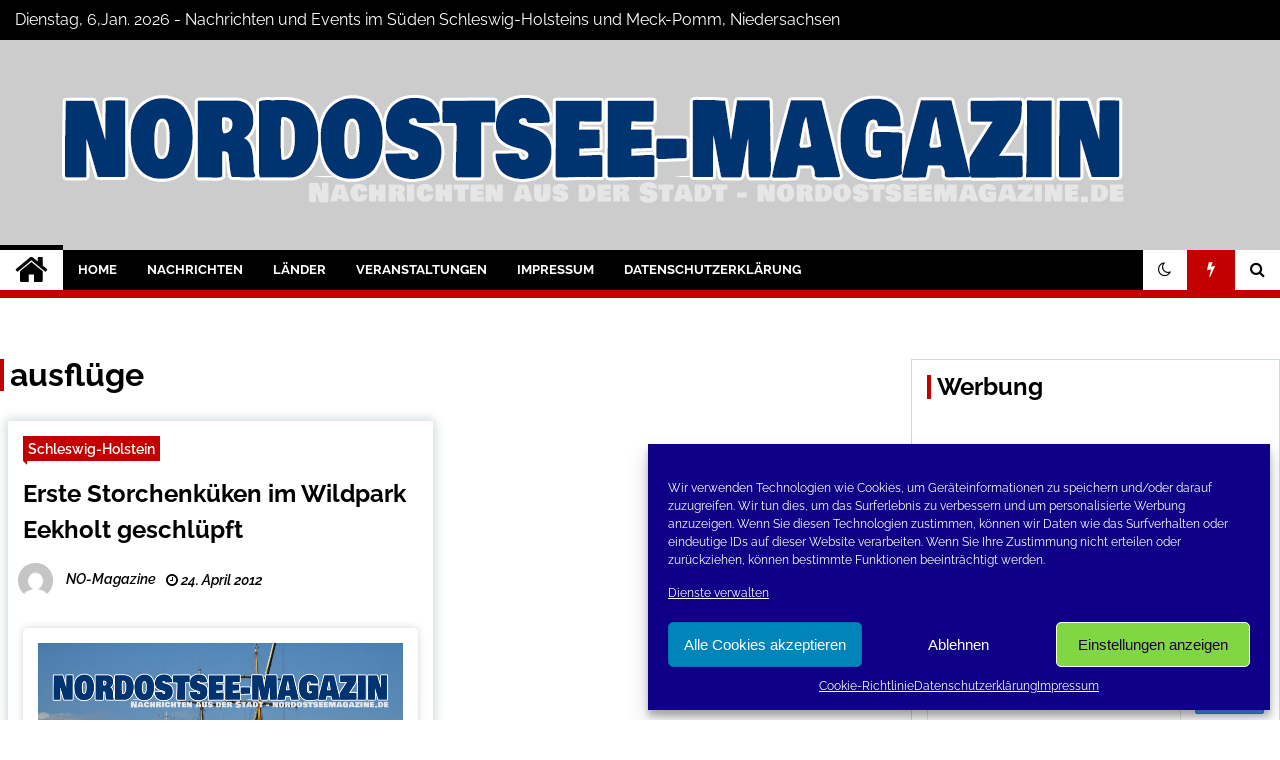

--- FILE ---
content_type: text/html; charset=UTF-8
request_url: https://www.nordostseemagazine.de/tag/ausfluge/
body_size: 23149
content:
<!doctype html>
<html lang="de" prefix="og: http://ogp.me/ns# fb: http://ogp.me/ns/fb#">
<head>
	<meta charset="UTF-8">
	<meta name="viewport" content="width=device-width, initial-scale=1">
	<link rel="profile" href="https://gmpg.org/xfn/11">
	<meta name="msvalidate.01" content="AF2C248C93ED8671CF68C9F6928ECF70" />
<meta name="google-site-verification" content="XWVzJuATsAwQfb5ctVNfJlVWxouY3L-aZbYe7Ca7kkQ" />

	<title>ausflüge &#8211; Nord-Ostsee-Magazine Blog</title>
<link href="https://www.nordostseemagazine.de/wp-content/plugins/shariff-sharing/dep/shariff.complete.css" rel="stylesheet">
        <style type="text/css">
                    .twp-site-branding .twp-logo,
            .twp-site-branding.twp-overlay .twp-logo,
            .twp-site-branding .twp-logo a,
            .twp-site-branding .twp-logo a:visited
            .twp-site-branding.twp-overlay .twp-logo a,
            .twp-site-branding.twp-overlay .twp-logo a:visited{
                color: #000;
            }
                </style>
<meta name='robots' content='max-image-preview:large' />
	<style>img:is([sizes="auto" i], [sizes^="auto," i]) { contain-intrinsic-size: 3000px 1500px }</style>
	<link rel='dns-prefetch' href='//www.nordostseemagazine.de' />
<link rel="alternate" type="application/rss+xml" title="Nord-Ostsee-Magazine Blog &raquo; Feed" href="https://www.nordostseemagazine.de/feed/" />
<link rel="alternate" type="application/rss+xml" title="Nord-Ostsee-Magazine Blog &raquo; Kommentar-Feed" href="https://www.nordostseemagazine.de/comments/feed/" />
<link rel="alternate" type="application/rss+xml" title="Nord-Ostsee-Magazine Blog &raquo; ausflüge Schlagwort-Feed" href="https://www.nordostseemagazine.de/tag/ausfluge/feed/" />
<script type="text/javascript">
/* <![CDATA[ */
window._wpemojiSettings = {"baseUrl":"https:\/\/s.w.org\/images\/core\/emoji\/16.0.1\/72x72\/","ext":".png","svgUrl":"https:\/\/s.w.org\/images\/core\/emoji\/16.0.1\/svg\/","svgExt":".svg","source":{"concatemoji":"https:\/\/www.nordostseemagazine.de\/wp-includes\/js\/wp-emoji-release.min.js?ver=6.8.3"}};
/*! This file is auto-generated */
!function(s,n){var o,i,e;function c(e){try{var t={supportTests:e,timestamp:(new Date).valueOf()};sessionStorage.setItem(o,JSON.stringify(t))}catch(e){}}function p(e,t,n){e.clearRect(0,0,e.canvas.width,e.canvas.height),e.fillText(t,0,0);var t=new Uint32Array(e.getImageData(0,0,e.canvas.width,e.canvas.height).data),a=(e.clearRect(0,0,e.canvas.width,e.canvas.height),e.fillText(n,0,0),new Uint32Array(e.getImageData(0,0,e.canvas.width,e.canvas.height).data));return t.every(function(e,t){return e===a[t]})}function u(e,t){e.clearRect(0,0,e.canvas.width,e.canvas.height),e.fillText(t,0,0);for(var n=e.getImageData(16,16,1,1),a=0;a<n.data.length;a++)if(0!==n.data[a])return!1;return!0}function f(e,t,n,a){switch(t){case"flag":return n(e,"\ud83c\udff3\ufe0f\u200d\u26a7\ufe0f","\ud83c\udff3\ufe0f\u200b\u26a7\ufe0f")?!1:!n(e,"\ud83c\udde8\ud83c\uddf6","\ud83c\udde8\u200b\ud83c\uddf6")&&!n(e,"\ud83c\udff4\udb40\udc67\udb40\udc62\udb40\udc65\udb40\udc6e\udb40\udc67\udb40\udc7f","\ud83c\udff4\u200b\udb40\udc67\u200b\udb40\udc62\u200b\udb40\udc65\u200b\udb40\udc6e\u200b\udb40\udc67\u200b\udb40\udc7f");case"emoji":return!a(e,"\ud83e\udedf")}return!1}function g(e,t,n,a){var r="undefined"!=typeof WorkerGlobalScope&&self instanceof WorkerGlobalScope?new OffscreenCanvas(300,150):s.createElement("canvas"),o=r.getContext("2d",{willReadFrequently:!0}),i=(o.textBaseline="top",o.font="600 32px Arial",{});return e.forEach(function(e){i[e]=t(o,e,n,a)}),i}function t(e){var t=s.createElement("script");t.src=e,t.defer=!0,s.head.appendChild(t)}"undefined"!=typeof Promise&&(o="wpEmojiSettingsSupports",i=["flag","emoji"],n.supports={everything:!0,everythingExceptFlag:!0},e=new Promise(function(e){s.addEventListener("DOMContentLoaded",e,{once:!0})}),new Promise(function(t){var n=function(){try{var e=JSON.parse(sessionStorage.getItem(o));if("object"==typeof e&&"number"==typeof e.timestamp&&(new Date).valueOf()<e.timestamp+604800&&"object"==typeof e.supportTests)return e.supportTests}catch(e){}return null}();if(!n){if("undefined"!=typeof Worker&&"undefined"!=typeof OffscreenCanvas&&"undefined"!=typeof URL&&URL.createObjectURL&&"undefined"!=typeof Blob)try{var e="postMessage("+g.toString()+"("+[JSON.stringify(i),f.toString(),p.toString(),u.toString()].join(",")+"));",a=new Blob([e],{type:"text/javascript"}),r=new Worker(URL.createObjectURL(a),{name:"wpTestEmojiSupports"});return void(r.onmessage=function(e){c(n=e.data),r.terminate(),t(n)})}catch(e){}c(n=g(i,f,p,u))}t(n)}).then(function(e){for(var t in e)n.supports[t]=e[t],n.supports.everything=n.supports.everything&&n.supports[t],"flag"!==t&&(n.supports.everythingExceptFlag=n.supports.everythingExceptFlag&&n.supports[t]);n.supports.everythingExceptFlag=n.supports.everythingExceptFlag&&!n.supports.flag,n.DOMReady=!1,n.readyCallback=function(){n.DOMReady=!0}}).then(function(){return e}).then(function(){var e;n.supports.everything||(n.readyCallback(),(e=n.source||{}).concatemoji?t(e.concatemoji):e.wpemoji&&e.twemoji&&(t(e.twemoji),t(e.wpemoji)))}))}((window,document),window._wpemojiSettings);
/* ]]> */
</script>
<style id='wp-emoji-styles-inline-css' type='text/css'>

	img.wp-smiley, img.emoji {
		display: inline !important;
		border: none !important;
		box-shadow: none !important;
		height: 1em !important;
		width: 1em !important;
		margin: 0 0.07em !important;
		vertical-align: -0.1em !important;
		background: none !important;
		padding: 0 !important;
	}
</style>
<style id='classic-theme-styles-inline-css' type='text/css'>
/*! This file is auto-generated */
.wp-block-button__link{color:#fff;background-color:#32373c;border-radius:9999px;box-shadow:none;text-decoration:none;padding:calc(.667em + 2px) calc(1.333em + 2px);font-size:1.125em}.wp-block-file__button{background:#32373c;color:#fff;text-decoration:none}
</style>
<link rel='stylesheet' id='cool-tag-cloud-css' href='https://www.nordostseemagazine.de/wp-content/plugins/cool-tag-cloud/inc/cool-tag-cloud.css?ver=2.25' type='text/css' media='all' />
<link rel='stylesheet' id='events-manager-css' href='https://www.nordostseemagazine.de/wp-content/plugins/events-manager/includes/css/events-manager.min.css?ver=7.2.2.1' type='text/css' media='all' />
<style id='events-manager-inline-css' type='text/css'>
body .em { --font-family : inherit; --font-weight : inherit; --font-size : 1em; --line-height : inherit; }
</style>
<link rel='stylesheet' id='kk-star-ratings-css' href='https://www.nordostseemagazine.de/wp-content/plugins/kk-star-ratings/src/core/public/css/kk-star-ratings.min.css?ver=5.4.10.2' type='text/css' media='all' />
<link rel='stylesheet' id='themepacific_shortcode_styles-css' href='https://www.nordostseemagazine.de/wp-content/plugins/themepacific-shortcodes-pro/css/themepacific_shortcodes_styles.css?ver=2013-08-15' type='text/css' media='all' />
<link rel='stylesheet' id='cmplz-general-css' href='https://www.nordostseemagazine.de/wp-content/plugins/complianz-gdpr/assets/css/cookieblocker.min.css?ver=1761050806' type='text/css' media='all' />
<link rel='stylesheet' id='font-awesome-css' href='https://www.nordostseemagazine.de/wp-content/themes/seek/assets/libraries/font-awesome/css/font-awesome.min.css?ver=6.8.3' type='text/css' media='all' />
<link rel='stylesheet' id='slick-css' href='https://www.nordostseemagazine.de/wp-content/themes/seek/assets/libraries/slick/css/slick.css?ver=6.8.3' type='text/css' media='all' />
<link rel='stylesheet' id='magnific-css' href='https://www.nordostseemagazine.de/wp-content/themes/seek/assets/libraries/magnific/css/magnific-popup.css?ver=6.8.3' type='text/css' media='all' />
<link rel='stylesheet' id='seek-style-css' href='https://www.nordostseemagazine.de/wp-content/themes/seek/style.css?ver=6.8.3' type='text/css' media='all' />
<link rel='stylesheet' id='slb_core-css' href='https://www.nordostseemagazine.de/wp-content/plugins/simple-lightbox/client/css/app.css?ver=2.9.4' type='text/css' media='all' />
<script data-service="burst" data-category="statistics" type="text/plain" async data-cmplz-src="https://www.nordostseemagazine.de/wp-content/plugins/burst-statistics/helpers/timeme/timeme.min.js?ver=1761050782" id="burst-timeme-js"></script>
<script type="text/javascript" src="https://www.nordostseemagazine.de/wp-includes/js/dist/hooks.min.js?ver=4d63a3d491d11ffd8ac6" id="wp-hooks-js"></script>
<script type="text/javascript" src="https://www.nordostseemagazine.de/wp-includes/js/dist/i18n.min.js?ver=5e580eb46a90c2b997e6" id="wp-i18n-js"></script>
<script type="text/javascript" id="wp-i18n-js-after">
/* <![CDATA[ */
wp.i18n.setLocaleData( { 'text direction\u0004ltr': [ 'ltr' ] } );
/* ]]> */
</script>
<script type="text/javascript" src="https://www.nordostseemagazine.de/wp-includes/js/dist/vendor/wp-polyfill.min.js?ver=3.15.0" id="wp-polyfill-js"></script>
<script type="text/javascript" src="https://www.nordostseemagazine.de/wp-includes/js/dist/url.min.js?ver=c2964167dfe2477c14ea" id="wp-url-js"></script>
<script type="text/javascript" id="wp-api-fetch-js-translations">
/* <![CDATA[ */
( function( domain, translations ) {
	var localeData = translations.locale_data[ domain ] || translations.locale_data.messages;
	localeData[""].domain = domain;
	wp.i18n.setLocaleData( localeData, domain );
} )( "default", {"translation-revision-date":"2026-01-03 05:13:14+0000","generator":"GlotPress\/4.0.3","domain":"messages","locale_data":{"messages":{"":{"domain":"messages","plural-forms":"nplurals=2; plural=n != 1;","lang":"de"},"An unknown error occurred.":["Ein unbekannter Fehler ist aufgetreten."],"The response is not a valid JSON response.":["Die Antwort ist keine g\u00fcltige JSON-Antwort."],"Media upload failed. If this is a photo or a large image, please scale it down and try again.":["Das Hochladen der Mediendatei ist fehlgeschlagen. Wenn es sich um ein Foto oder ein gro\u00dfes Bild handelt, verkleinere es bitte und versuche es erneut."],"You are probably offline.":["Du bist wahrscheinlich offline."]}},"comment":{"reference":"wp-includes\/js\/dist\/api-fetch.js"}} );
/* ]]> */
</script>
<script type="text/javascript" src="https://www.nordostseemagazine.de/wp-includes/js/dist/api-fetch.min.js?ver=3623a576c78df404ff20" id="wp-api-fetch-js"></script>
<script type="text/javascript" id="wp-api-fetch-js-after">
/* <![CDATA[ */
wp.apiFetch.use( wp.apiFetch.createRootURLMiddleware( "https://www.nordostseemagazine.de/wp-json/" ) );
wp.apiFetch.nonceMiddleware = wp.apiFetch.createNonceMiddleware( "f0c06ba400" );
wp.apiFetch.use( wp.apiFetch.nonceMiddleware );
wp.apiFetch.use( wp.apiFetch.mediaUploadMiddleware );
wp.apiFetch.nonceEndpoint = "https://www.nordostseemagazine.de/wp-admin/admin-ajax.php?action=rest-nonce";
/* ]]> */
</script>
<script type="text/javascript" id="burst-js-extra">
/* <![CDATA[ */
var burst = {"tracking":{"isInitialHit":true,"lastUpdateTimestamp":0,"beacon_url":"https:\/\/www.nordostseemagazine.de\/wp-content\/plugins\/burst-statistics\/endpoint.php","ajaxUrl":"https:\/\/www.nordostseemagazine.de\/wp-admin\/admin-ajax.php"},"options":{"cookieless":0,"pageUrl":"https:\/\/www.nordostseemagazine.de\/erste-storchenkuken-im-wildpark-eekholt-geschlupft\/194\/","beacon_enabled":0,"do_not_track":0,"enable_turbo_mode":0,"track_url_change":0,"cookie_retention_days":30,"debug":0},"goals":{"completed":[],"scriptUrl":"https:\/\/www.nordostseemagazine.de\/wp-content\/plugins\/burst-statistics\/\/assets\/js\/build\/burst-goals.js?v=1761050782","active":[{"ID":"1","title":"Standard-Ziel","type":"clicks","status":"active","server_side":"0","url":"*","conversion_metric":"visitors","date_created":"1728828210","date_start":"1744287124","date_end":"0","attribute":"class","attribute_value":"","hook":"","selector":""}]},"cache":{"uid":null,"fingerprint":null,"isUserAgent":null,"isDoNotTrack":null,"useCookies":null}};
/* ]]> */
</script>
<script data-service="burst" data-category="statistics" type="text/plain" async data-cmplz-src="https://www.nordostseemagazine.de/wp-content/plugins/burst-statistics/assets/js/build/burst.min.js?ver=1761050782" id="burst-js"></script>
<script type="text/javascript" src="https://www.nordostseemagazine.de/wp-includes/js/jquery/jquery.min.js?ver=3.7.1" id="jquery-core-js"></script>
<script type="text/javascript" src="https://www.nordostseemagazine.de/wp-includes/js/jquery/jquery-migrate.min.js?ver=3.4.1" id="jquery-migrate-js"></script>
<script type="text/javascript" src="https://www.nordostseemagazine.de/wp-includes/js/jquery/ui/core.min.js?ver=1.13.3" id="jquery-ui-core-js"></script>
<script type="text/javascript" src="https://www.nordostseemagazine.de/wp-includes/js/jquery/ui/mouse.min.js?ver=1.13.3" id="jquery-ui-mouse-js"></script>
<script type="text/javascript" src="https://www.nordostseemagazine.de/wp-includes/js/jquery/ui/sortable.min.js?ver=1.13.3" id="jquery-ui-sortable-js"></script>
<script type="text/javascript" src="https://www.nordostseemagazine.de/wp-includes/js/jquery/ui/datepicker.min.js?ver=1.13.3" id="jquery-ui-datepicker-js"></script>
<script type="text/javascript" id="jquery-ui-datepicker-js-after">
/* <![CDATA[ */
jQuery(function(jQuery){jQuery.datepicker.setDefaults({"closeText":"Schlie\u00dfen","currentText":"Heute","monthNames":["Januar","Februar","M\u00e4rz","April","Mai","Juni","Juli","August","September","Oktober","November","Dezember"],"monthNamesShort":["Jan.","Feb.","M\u00e4rz","Apr.","Mai","Juni","Juli","Aug.","Sep.","Okt.","Nov.","Dez."],"nextText":"Weiter","prevText":"Zur\u00fcck","dayNames":["Sonntag","Montag","Dienstag","Mittwoch","Donnerstag","Freitag","Samstag"],"dayNamesShort":["So.","Mo.","Di.","Mi.","Do.","Fr.","Sa."],"dayNamesMin":["S","M","D","M","D","F","S"],"dateFormat":"d. MM yy","firstDay":1,"isRTL":false});});
/* ]]> */
</script>
<script type="text/javascript" src="https://www.nordostseemagazine.de/wp-includes/js/jquery/ui/resizable.min.js?ver=1.13.3" id="jquery-ui-resizable-js"></script>
<script type="text/javascript" src="https://www.nordostseemagazine.de/wp-includes/js/jquery/ui/draggable.min.js?ver=1.13.3" id="jquery-ui-draggable-js"></script>
<script type="text/javascript" src="https://www.nordostseemagazine.de/wp-includes/js/jquery/ui/controlgroup.min.js?ver=1.13.3" id="jquery-ui-controlgroup-js"></script>
<script type="text/javascript" src="https://www.nordostseemagazine.de/wp-includes/js/jquery/ui/checkboxradio.min.js?ver=1.13.3" id="jquery-ui-checkboxradio-js"></script>
<script type="text/javascript" src="https://www.nordostseemagazine.de/wp-includes/js/jquery/ui/button.min.js?ver=1.13.3" id="jquery-ui-button-js"></script>
<script type="text/javascript" src="https://www.nordostseemagazine.de/wp-includes/js/jquery/ui/dialog.min.js?ver=1.13.3" id="jquery-ui-dialog-js"></script>
<script type="text/javascript" id="events-manager-js-extra">
/* <![CDATA[ */
var EM = {"ajaxurl":"https:\/\/www.nordostseemagazine.de\/wp-admin\/admin-ajax.php","locationajaxurl":"https:\/\/www.nordostseemagazine.de\/wp-admin\/admin-ajax.php?action=locations_search","firstDay":"1","locale":"de","dateFormat":"yy-mm-dd","ui_css":"https:\/\/www.nordostseemagazine.de\/wp-content\/plugins\/events-manager\/includes\/css\/jquery-ui\/build.min.css","show24hours":"1","is_ssl":"1","autocomplete_limit":"10","calendar":{"breakpoints":{"small":560,"medium":908,"large":false}},"phone":"","datepicker":{"format":"d.m.Y","locale":"de"},"search":{"breakpoints":{"small":650,"medium":850,"full":false}},"url":"https:\/\/www.nordostseemagazine.de\/wp-content\/plugins\/events-manager","assets":{"input.em-uploader":{"js":{"em-uploader":{"url":"https:\/\/www.nordostseemagazine.de\/wp-content\/plugins\/events-manager\/includes\/js\/em-uploader.js?v=7.2.2.1","event":"em_uploader_ready"}}},".em-event-editor":{"js":{"event-editor":{"url":"https:\/\/www.nordostseemagazine.de\/wp-content\/plugins\/events-manager\/includes\/js\/events-manager-event-editor.js?v=7.2.2.1","event":"em_event_editor_ready"}},"css":{"event-editor":"https:\/\/www.nordostseemagazine.de\/wp-content\/plugins\/events-manager\/includes\/css\/events-manager-event-editor.min.css?v=7.2.2.1"}},".em-recurrence-sets, .em-timezone":{"js":{"luxon":{"url":"luxon\/luxon.js?v=7.2.2.1","event":"em_luxon_ready"}}},".em-booking-form, #em-booking-form, .em-booking-recurring, .em-event-booking-form":{"js":{"em-bookings":{"url":"https:\/\/www.nordostseemagazine.de\/wp-content\/plugins\/events-manager\/includes\/js\/bookingsform.js?v=7.2.2.1","event":"em_booking_form_js_loaded"}}},"#em-opt-archetypes":{"js":{"archetypes":"https:\/\/www.nordostseemagazine.de\/wp-content\/plugins\/events-manager\/includes\/js\/admin-archetype-editor.js?v=7.2.2.1","archetypes_ms":"https:\/\/www.nordostseemagazine.de\/wp-content\/plugins\/events-manager\/includes\/js\/admin-archetypes.js?v=7.2.2.1","qs":"qs\/qs.js?v=7.2.2.1"}}},"cached":"","txt_search":"Suche","txt_searching":"Suche...","txt_loading":"Wird geladen\u00a0\u2026"};
/* ]]> */
</script>
<script type="text/javascript" src="https://www.nordostseemagazine.de/wp-content/plugins/events-manager/includes/js/events-manager.js?ver=7.2.2.1" id="events-manager-js"></script>
<script type="text/javascript" src="https://www.nordostseemagazine.de/wp-content/plugins/events-manager/includes/external/flatpickr/l10n/de.js?ver=7.2.2.1" id="em-flatpickr-localization-js"></script>
<link rel="https://api.w.org/" href="https://www.nordostseemagazine.de/wp-json/" /><link rel="alternate" title="JSON" type="application/json" href="https://www.nordostseemagazine.de/wp-json/wp/v2/tags/142" /><link rel="EditURI" type="application/rsd+xml" title="RSD" href="https://www.nordostseemagazine.de/xmlrpc.php?rsd" />

<!-- WP-SWFObject 2.4 by unijimpe -->
<script src="https://www.nordostseemagazine.de/wp-content/plugins/wp-swfobject/2.0/swfobject.js" type="text/javascript"></script>
			<style>.cmplz-hidden {
					display: none !important;
				}</style>		<style type="text/css">
					.site-title,
			.site-description {
				position: absolute;
				clip: rect(1px, 1px, 1px, 1px);
			}
				</style>
		<link rel="icon" href="https://www.nordostseemagazine.de/wp-content/uploads/2019/10/cropped-nom-32x32.jpg" sizes="32x32" />
<link rel="icon" href="https://www.nordostseemagazine.de/wp-content/uploads/2019/10/cropped-nom-192x192.jpg" sizes="192x192" />
<link rel="apple-touch-icon" href="https://www.nordostseemagazine.de/wp-content/uploads/2019/10/cropped-nom-180x180.jpg" />
<meta name="msapplication-TileImage" content="https://www.nordostseemagazine.de/wp-content/uploads/2019/10/cropped-nom-270x270.jpg" />
		<style type="text/css" id="wp-custom-css">
			
.twp-site-branding .twp-logo .twp-image-wrapper {
  width:auto;
 max-width:1200px;
}
.twp-topbar .twp-breaking-news-section a:visited,
.twp-topbar .twp-social-icons a:visited {
 color:white;
}


@media (max-width: 600px) { 
    #singlegrafik {
	display: block;
    }
}

@media (min-width: 600px) { 
    #singlegrafik {
	display: none;
    }
}		</style>
		
<!-- START - Open Graph and Twitter Card Tags 3.3.5 -->
 <!-- Facebook Open Graph -->
  <meta property="og:locale" content="de_DE"/>
  <meta property="og:site_name" content="Nord-Ostsee-Magazine Blog"/>
  <meta property="og:title" content="ausflüge"/>
  <meta property="og:url" content="https://www.nordostseemagazine.de/tag/ausfluge/"/>
  <meta property="og:type" content="article"/>
  <meta property="og:description" content="Der Blog der Nord-Ostsee Magazine"/>
  <meta property="article:publisher" content="https://www.facebook.com/NordOstsee.Magazine/"/>
 <!-- Google+ / Schema.org -->
 <!-- Twitter Cards -->
  <meta name="twitter:title" content="ausflüge"/>
  <meta name="twitter:url" content="https://www.nordostseemagazine.de/tag/ausfluge/"/>
  <meta name="twitter:description" content="Der Blog der Nord-Ostsee Magazine"/>
  <meta name="twitter:card" content="summary_large_image"/>
  <meta name="twitter:site" content="@conconinternet"/>
 <!-- SEO -->
 <!-- Misc. tags -->
 <!-- is_tag -->
<!-- END - Open Graph and Twitter Card Tags 3.3.5 -->
	

		<script data-service="Third-party-iframes" data-category="marketing" type="text/plain" class="cmplz-script" async data-cmplz-src="//pagead2.googlesyndication.com/pagead/js/adsbygoogle.js"></script>
<script type="text/plain" class="cmplz-script">
  (adsbygoogle = window.adsbygoogle || []).push({
    google_ad_client: "ca-pub-2876046046202084",
    enable_page_level_ads: true
  });
</script>
		<script type="text/plain" data-service="Third-party-iframes" data-category="marketing" data-ad-client="ca-pub-2876046046202084" async data-cmplz-src="https://pagead2.googlesyndication.com/pagead/js/adsbygoogle.js"></script>
	<script async src="https://fundingchoicesmessages.google.com/i/pub-2876046046202084?ers=1" nonce="eb14HHMe96zT04b7KVJUVQ"></script><script nonce="eb14HHMe96zT04b7KVJUVQ">(function() {function signalGooglefcPresent() {if (!window.frames['googlefcPresent']) {if (document.body) {const iframe = document.createElement('iframe'); iframe.style = 'width: 0; height: 0; border: none; z-index: -1000; left: -1000px; top: -1000px;'; iframe.style.display = 'none'; iframe.name = 'googlefcPresent'; document.body.appendChild(iframe);} else {setTimeout(signalGooglefcPresent, 0);}}}signalGooglefcPresent();})();</script>
</head>

<body data-cmplz=2 class="archive tag tag-ausfluge tag-142 wp-custom-logo wp-theme-seek hfeed right-sidebar" data-burst_id="142" data-burst_type="tag">
	<div id="page" class="site">
	<a class="skip-link screen-reader-text" href="#content">Skip to content</a>
	<header id="masthead" class="site-header">
							<div class="twp-topbar clearfix">
				<div class="twp-topbar-content-left twp-float-left clearfix">
											<div class="twp-current-date twp-float-left">
							Dienstag, 6,Jan. 2026							 - Nachrichten und Events im Süden Schleswig-Holsteins und Meck-Pomm, Niedersachsen
						</div>
														</div><!--/twp-topbar-content-left-->
															<div class="twp-topbar-content-right twp-float-right">
							<div class="menu-socials-media-container"><ul id="social-menu" class="twp-social-icons"><li id="menu-item-15815" class="menu-item menu-item-type-custom menu-item-object-custom menu-item-15815"><a href="https://www.facebook.com/NordOstsee.Magazine/"><span>Facebook</span></a></li>
<li id="menu-item-15816" class="menu-item menu-item-type-custom menu-item-object-custom menu-item-15816"><a href="https://twitter.com/conconinternet"><span>Twitter</span></a></li>
<li id="menu-item-15817" class="menu-item menu-item-type-custom menu-item-object-custom menu-item-15817"><a href="https://www.instagram.com/nordostseemagazine.de/?hl=de"><span>Instagram</span></a></li>
</ul></div>						</div><!--/twp-topbar-content-right-->
							
							</div><!--/twp-topbar-->
						<div class="twp-site-branding data-bg twp-overlay twp-overlay-bg-black" data-background="https://www.nordostseemagazine.de/wp-content/uploads/2019/10/cropped-nordostsee-hintergrund.jpg">
			<div class="container">
				<div class="twp-wrapper">
					<div class="twp-logo">
						<div class="twp-image-wrapper"><a href="https://www.nordostseemagazine.de/" class="custom-logo-link" rel="home"><img width="1200" height="150" src="https://www.nordostseemagazine.de/wp-content/uploads/2022/11/cropped-cropped-titel-neu-1.png" class="custom-logo" alt="Nord-Ostsee-Magazine Blog" decoding="async" fetchpriority="high" srcset="https://www.nordostseemagazine.de/wp-content/uploads/2022/11/cropped-cropped-titel-neu-1.png 1200w, https://www.nordostseemagazine.de/wp-content/uploads/2022/11/cropped-cropped-titel-neu-1-300x38.png 300w, https://www.nordostseemagazine.de/wp-content/uploads/2022/11/cropped-cropped-titel-neu-1-1024x128.png 1024w, https://www.nordostseemagazine.de/wp-content/uploads/2022/11/cropped-cropped-titel-neu-1-768x96.png 768w" sizes="(max-width: 1200px) 100vw, 1200px" /></a></div>
							<h1 class="site-title"><a href="https://www.nordostseemagazine.de/" rel="home">Nord-Ostsee-Magazine Blog</a></h1>
													<p class="site-description">Der Blog der Nord-Ostsee Magazine</p>
											</div>
					
				</div>
			</div>
			
		</div><!-- .site-branding -->

		<nav id="site-navigation" class="twp-navigation">
			<div class="twp-nav-menu-section">
				<div class="container">
					<div class="twp-row twp-wrapper">
						<div class="twp-menu-section desktop twp-d-flex">
							<div class="twp-nav-menu"><ul id="primary-menu" class="twp-nav-menu"><li class="brand-home"><a title="Home" href="https://www.nordostseemagazine.de"><span class='fa fa-home'></span></a></li><li id="menu-item-41" class="menu-item menu-item-type-custom menu-item-object-custom menu-item-home menu-item-41"><a href="https://www.nordostseemagazine.de/">Home</a></li>
<li id="menu-item-13" class="menu-item menu-item-type-taxonomy menu-item-object-category menu-item-has-children menu-item-13"><a href="https://www.nordostseemagazine.de/category/nachrichten/">Nachrichten</a>
<ul class="sub-menu">
	<li id="menu-item-2217" class="menu-item menu-item-type-taxonomy menu-item-object-category menu-item-2217"><a href="https://www.nordostseemagazine.de/category/nachrichten/erneuerbare-energien-nachrichten/">Erneuerbare-Energien</a></li>
	<li id="menu-item-15870" class="menu-item menu-item-type-taxonomy menu-item-object-category menu-item-15870"><a href="https://www.nordostseemagazine.de/category/polizeinachrichten/">Polizeinachrichten</a></li>
	<li id="menu-item-2218" class="menu-item menu-item-type-taxonomy menu-item-object-category menu-item-2218"><a href="https://www.nordostseemagazine.de/category/nachrichten/tourismus-nachrichten/">Tourismus</a></li>
	<li id="menu-item-27668" class="menu-item menu-item-type-taxonomy menu-item-object-category menu-item-27668"><a href="https://www.nordostseemagazine.de/category/kurznachrichten/">Kurznachrichten</a></li>
	<li id="menu-item-14105" class="menu-item menu-item-type-taxonomy menu-item-object-category menu-item-has-children menu-item-14105"><a href="https://www.nordostseemagazine.de/category/fotogalerien/">Fotogalerien</a>
	<ul class="sub-menu">
		<li id="menu-item-27843" class="menu-item menu-item-type-taxonomy menu-item-object-category menu-item-27843"><a href="https://www.nordostseemagazine.de/category/fotogalerien/mallorca/">Mallorca</a></li>
	</ul>
</li>
</ul>
</li>
<li id="menu-item-2968" class="menu-item menu-item-type-custom menu-item-object-custom menu-item-has-children menu-item-2968"><a href="#">Länder</a>
<ul class="sub-menu">
	<li id="menu-item-17" class="menu-item menu-item-type-taxonomy menu-item-object-category menu-item-has-children menu-item-17"><a href="https://www.nordostseemagazine.de/category/schleswig-holstein/">Schleswig-Holstein</a>
	<ul class="sub-menu">
		<li id="menu-item-18" class="menu-item menu-item-type-taxonomy menu-item-object-category menu-item-18"><a href="https://www.nordostseemagazine.de/category/schleswig-holstein/heide/">Heide</a></li>
		<li id="menu-item-2220" class="menu-item menu-item-type-taxonomy menu-item-object-category menu-item-2220"><a href="https://www.nordostseemagazine.de/category/schleswig-holstein/itzehoe/">Itzehoe</a></li>
		<li id="menu-item-19" class="menu-item menu-item-type-taxonomy menu-item-object-category menu-item-19"><a href="https://www.nordostseemagazine.de/category/schleswig-holstein/luebeck/">Lübeck</a></li>
		<li id="menu-item-501" class="menu-item menu-item-type-taxonomy menu-item-object-category menu-item-501"><a href="https://www.nordostseemagazine.de/category/schleswig-holstein/norderstedt/">Norderstedt</a></li>
	</ul>
</li>
	<li id="menu-item-16" class="menu-item menu-item-type-taxonomy menu-item-object-category menu-item-has-children menu-item-16"><a href="https://www.nordostseemagazine.de/category/niedersachsen/">Niedersachsen</a>
	<ul class="sub-menu">
		<li id="menu-item-1302" class="menu-item menu-item-type-taxonomy menu-item-object-category menu-item-1302"><a href="https://www.nordostseemagazine.de/category/niedersachsen/braunschweig/">Braunschweig</a></li>
		<li id="menu-item-144" class="menu-item menu-item-type-taxonomy menu-item-object-category menu-item-144"><a href="https://www.nordostseemagazine.de/category/niedersachsen/hannover/">Hannover</a></li>
	</ul>
</li>
	<li id="menu-item-15" class="menu-item menu-item-type-taxonomy menu-item-object-category menu-item-has-children menu-item-15"><a href="https://www.nordostseemagazine.de/category/mecklenburg-vorpommern/">Meck-Pomm</a>
	<ul class="sub-menu">
		<li id="menu-item-149" class="menu-item menu-item-type-taxonomy menu-item-object-category menu-item-149"><a href="https://www.nordostseemagazine.de/category/mecklenburg-vorpommern/rostock/">Rostock</a></li>
		<li id="menu-item-2219" class="menu-item menu-item-type-taxonomy menu-item-object-category menu-item-2219"><a href="https://www.nordostseemagazine.de/category/mecklenburg-vorpommern/ruegen/">Rügen</a></li>
		<li id="menu-item-547" class="menu-item menu-item-type-taxonomy menu-item-object-category menu-item-547"><a href="https://www.nordostseemagazine.de/category/mecklenburg-vorpommern/schwerin-mecklenburg-vorpommern/">Schwerin</a></li>
		<li id="menu-item-1301" class="menu-item menu-item-type-taxonomy menu-item-object-category menu-item-1301"><a href="https://www.nordostseemagazine.de/category/mecklenburg-vorpommern/wismar/">Wismar</a></li>
	</ul>
</li>
	<li id="menu-item-14" class="menu-item menu-item-type-taxonomy menu-item-object-category menu-item-14"><a href="https://www.nordostseemagazine.de/category/bremen/">Bremen</a></li>
</ul>
</li>
<li id="menu-item-15809" class="menu-item menu-item-type-post_type menu-item-object-page menu-item-has-children menu-item-15809"><a href="https://www.nordostseemagazine.de/veranstaltungen/">Veranstaltungen</a>
<ul class="sub-menu">
	<li id="menu-item-15812" class="menu-item menu-item-type-post_type menu-item-object-page menu-item-15812"><a href="https://www.nordostseemagazine.de/vorverkauf-tickets/">Tickets</a></li>
	<li id="menu-item-302" class="menu-item menu-item-type-taxonomy menu-item-object-category menu-item-302"><a href="https://www.nordostseemagazine.de/category/veranstaltungen-2/livemusik/">Livemusik</a></li>
	<li id="menu-item-79" class="menu-item menu-item-type-taxonomy menu-item-object-category menu-item-79"><a href="https://www.nordostseemagazine.de/category/veranstaltungen-termine/" title="Veranstaltungen und Termine &#8211; Übersicht">Events</a></li>
	<li id="menu-item-301" class="menu-item menu-item-type-taxonomy menu-item-object-category menu-item-301"><a href="https://www.nordostseemagazine.de/category/veranstaltungen-2/ausstellungen-veranstaltungen-2/">Ausstellungen</a></li>
	<li id="menu-item-2221" class="menu-item menu-item-type-taxonomy menu-item-object-category menu-item-2221"><a href="https://www.nordostseemagazine.de/category/veranstaltungen-2/freizeitvergnugen/">Freizeitvergnügen</a></li>
	<li id="menu-item-2222" class="menu-item menu-item-type-taxonomy menu-item-object-category menu-item-2222"><a href="https://www.nordostseemagazine.de/category/veranstaltungen-2/kino-veranstaltungen-2/">Kino</a></li>
	<li id="menu-item-440" class="menu-item menu-item-type-taxonomy menu-item-object-category menu-item-440"><a href="https://www.nordostseemagazine.de/category/veranstaltungen-2/lesungen-veranstaltungen-2/">Lesungen</a></li>
	<li id="menu-item-420" class="menu-item menu-item-type-taxonomy menu-item-object-category menu-item-420"><a href="https://www.nordostseemagazine.de/category/veranstaltungen-2/party-veranstaltungen-2/">Party</a></li>
	<li id="menu-item-590" class="menu-item menu-item-type-taxonomy menu-item-object-category menu-item-590"><a href="https://www.nordostseemagazine.de/category/veranstaltungen-2/sport-veranstaltungen-2/">Sport</a></li>
	<li id="menu-item-303" class="menu-item menu-item-type-taxonomy menu-item-object-category menu-item-303"><a href="https://www.nordostseemagazine.de/category/veranstaltungen-2/theater-klassik/">Theater und Klassik</a></li>
	<li id="menu-item-2625" class="menu-item menu-item-type-taxonomy menu-item-object-category menu-item-2625"><a href="https://www.nordostseemagazine.de/category/nachrichten/weihnachten-im-norden/">Weihnachten</a></li>
</ul>
</li>
<li id="menu-item-15813" class="menu-item menu-item-type-post_type menu-item-object-page menu-item-has-children menu-item-15813"><a href="https://www.nordostseemagazine.de/impressum/">Impressum</a>
<ul class="sub-menu">
	<li id="menu-item-15814" class="menu-item menu-item-type-post_type menu-item-object-page menu-item-15814"><a href="https://www.nordostseemagazine.de/pressemitteilungen-zusenden/">Pressemitteilungen</a></li>
	<li id="menu-item-15871" class="menu-item menu-item-type-post_type menu-item-object-page current_page_parent menu-item-15871"><a href="https://www.nordostseemagazine.de/archiv-nordostsee-magazine/">Archiv</a></li>
</ul>
</li>
<li id="menu-item-15811" class="menu-item menu-item-type-post_type menu-item-object-page menu-item-privacy-policy menu-item-has-children menu-item-15811"><a rel="privacy-policy" href="https://www.nordostseemagazine.de/datenschutzhinweise/">Datenschutzerklärung</a>
<ul class="sub-menu">
	<li id="menu-item-15810" class="menu-item menu-item-type-post_type menu-item-object-page menu-item-15810"><a href="https://www.nordostseemagazine.de/cookie-richtlinie/">Cookie-Richtlinie</a></li>
</ul>
</li>
</ul></div>							<div class="twp-menu-icon-section">
								<div class="twp-menu-icon twp-menu-icon-white" id="twp-menu-icon">
									<span></span>
								</div>
							</div>
						</div>
						<div class="twp-site-features">
															<!-- dark and light -->
								<div class="theme-mode header-theme-mode"></div>
																						<div class="twp-trending" id="nav-latest-news">
									<i class="fa fa-flash"></i>
								</div>
																						<div class="twp-search" id="search">
									<i class="fa fa-search"></i>
								</div>
													</div>
					</div>
				</div>
									<div class="twp-progress-bar" id="progressbar">
					</div>
							</div>
			<div class="twp-search-field-section" id="search-field">
				<div class="container">
					<div class="twp-search-field-wrapper">
						<div class="twp-search-field">
							<form role="search" method="get" class="search-form" action="https://www.nordostseemagazine.de/">
				<label>
					<span class="screen-reader-text">Suche nach:</span>
					<input type="search" class="search-field" placeholder="Suchen …" value="" name="s" />
				</label>
				<input type="submit" class="search-submit" value="Suchen" />
			</form>						</div>
						<div class="twp-close-icon-section">
							<span class="twp-close-icon" id="search-close">
								<span></span>
								<span></span>
							</span>
						</div>
					</div>

				</div>
			</div>
			<!-- trending news section -->
							<div class="twp-article-list" id="nav-latest-news-field">
					<div class="container">
														<header class="twp-article-header">
									<h3>
										Nachrichten									</h3>
									<div class="twp-close-icon-section">
										<span class="twp-close-icon" id="latest-news-close">
											<span></span>
											<span></span>
										</span>
									</div>
								</header>
								<div class="twp-row">
																											<!-- loop starts here -->
									<div class="twp-col-4 twp-article-border">
										<div class="twp-article">
											<div class="twp-units">
												1											</div>
											<div class="twp-description">
												<h4><a href="https://www.nordostseemagazine.de/bewerbungsstart-fuer-kunstgriff-2026/29777/">Bewerbungsstart für KUNSTGRIFF 2026</a></h4>
												<div class="twp-author-meta">
													
        	    <span class="twp-post-date">
        	    <i class="fa fa-clock-o"></i>
        	        17. Dezember 2025        	</span>

            												</div>
											</div>

										</div>
									</div>
																											<!-- loop starts here -->
									<div class="twp-col-4 twp-article-border">
										<div class="twp-article">
											<div class="twp-units">
												2											</div>
											<div class="twp-description">
												<h4><a href="https://www.nordostseemagazine.de/betreuungsbehoerde-vortragsreihe-sichere-vorsorge-leicht-gemacht-in-burg-und-marne/28924/">Betreuungsbehörde: Vortragsreihe „Sichere Vorsorge – leicht gemacht“ in Burg und Marne</a></h4>
												<div class="twp-author-meta">
													
        	    <span class="twp-post-date">
        	    <i class="fa fa-clock-o"></i>
        	        11. Juli 2025        	</span>

            												</div>
											</div>

										</div>
									</div>
																											<!-- loop starts here -->
									<div class="twp-col-4 twp-article-border">
										<div class="twp-article">
											<div class="twp-units">
												3											</div>
											<div class="twp-description">
												<h4><a href="https://www.nordostseemagazine.de/betreuungsbehoerde-informiert-sichere-vorsorge-leicht-gemacht/28914/">Betreuungsbehörde informiert: „Sichere Vorsorge – leicht gemacht“</a></h4>
												<div class="twp-author-meta">
													
        	    <span class="twp-post-date">
        	    <i class="fa fa-clock-o"></i>
        	        27. Juni 2025        	</span>

            												</div>
											</div>

										</div>
									</div>
																											<!-- loop starts here -->
									<div class="twp-col-4 twp-article-border">
										<div class="twp-article">
											<div class="twp-units">
												4											</div>
											<div class="twp-description">
												<h4><a href="https://www.nordostseemagazine.de/richtfest-fuer-neue-dreifeld-sporthalle-in-trappenkamp/28897/">Richtfest für neue Dreifeld-Sporthalle in Trappenkamp</a></h4>
												<div class="twp-author-meta">
													
        	    <span class="twp-post-date">
        	    <i class="fa fa-clock-o"></i>
        	        9. Mai 2025        	</span>

            												</div>
											</div>

										</div>
									</div>
																											<!-- loop starts here -->
									<div class="twp-col-4 twp-article-border">
										<div class="twp-article">
											<div class="twp-units">
												5											</div>
											<div class="twp-description">
												<h4><a href="https://www.nordostseemagazine.de/technische-grossstoerung-bei-den-finanzaemtern/28895/">Technische Großstörung bei den Finanzämtern</a></h4>
												<div class="twp-author-meta">
													
        	    <span class="twp-post-date">
        	    <i class="fa fa-clock-o"></i>
        	        8. Mai 2025        	</span>

            												</div>
											</div>

										</div>
									</div>
																											<!-- loop starts here -->
									<div class="twp-col-4 twp-article-border">
										<div class="twp-article">
											<div class="twp-units">
												6											</div>
											<div class="twp-description">
												<h4><a href="https://www.nordostseemagazine.de/fest-der-kulturen-auf-dem-heider-marktplatz-mitmachen-und-ideen-einbringen/28889/">„Fest der Kulturen“ auf dem Heider Marktplatz: Mitmachen und Ideen einbringen</a></h4>
												<div class="twp-author-meta">
													
        	    <span class="twp-post-date">
        	    <i class="fa fa-clock-o"></i>
        	        10. April 2025        	</span>

            												</div>
											</div>

										</div>
									</div>
																											<!-- loop starts here -->
									<div class="twp-col-4 twp-article-border">
										<div class="twp-article">
											<div class="twp-units">
												7											</div>
											<div class="twp-description">
												<h4><a href="https://www.nordostseemagazine.de/dithmarscher-kulturpreis-vorschlaege-bis-zum-30-april/28879/">Dithmarscher Kulturpreis: Vorschläge bis zum 30. April</a></h4>
												<div class="twp-author-meta">
													
        	    <span class="twp-post-date">
        	    <i class="fa fa-clock-o"></i>
        	        25. März 2025        	</span>

            												</div>
											</div>

										</div>
									</div>
																											<!-- loop starts here -->
									<div class="twp-col-4 twp-article-border">
										<div class="twp-article">
											<div class="twp-units">
												8											</div>
											<div class="twp-description">
												<h4><a href="https://www.nordostseemagazine.de/netzwerken-fuer-die-gesundheitsversorgung-im-kreis-dithmarschen/28877/">Netzwerken für die Gesundheitsversorgung im Kreis Dithmarschen</a></h4>
												<div class="twp-author-meta">
													
        	    <span class="twp-post-date">
        	    <i class="fa fa-clock-o"></i>
        	        24. März 2025        	</span>

            												</div>
											</div>

										</div>
									</div>
																											<!-- loop starts here -->
									<div class="twp-col-4 twp-article-border">
										<div class="twp-article">
											<div class="twp-units">
												9											</div>
											<div class="twp-description">
												<h4><a href="https://www.nordostseemagazine.de/kreis-dithmarschen-erlaesst-allgemeinverfuegung-zum-schutz-gegen-die-gefluegelpest/28861/">Kreis Dithmarschen erlässt Allgemeinverfügung zum Schutz gegen die Geflügelpest</a></h4>
												<div class="twp-author-meta">
													
        	    <span class="twp-post-date">
        	    <i class="fa fa-clock-o"></i>
        	        28. Februar 2025        	</span>

            												</div>
											</div>

										</div>
									</div>
																											<!-- loop starts here -->
									<div class="twp-col-4 twp-article-border">
										<div class="twp-article">
											<div class="twp-units">
												10											</div>
											<div class="twp-description">
												<h4><a href="https://www.nordostseemagazine.de/jetzt-mitmachen-beim-schleswig-holstein-klimathon-2025/28859/">Jetzt mitmachen beim „Schleswig-Holstein-Klimathon 2025“</a></h4>
												<div class="twp-author-meta">
													
        	    <span class="twp-post-date">
        	    <i class="fa fa-clock-o"></i>
        	        28. Februar 2025        	</span>

            												</div>
											</div>

										</div>
									</div>
																											<!-- loop starts here -->
									<div class="twp-col-4 twp-article-border">
										<div class="twp-article">
											<div class="twp-units">
												11											</div>
											<div class="twp-description">
												<h4><a href="https://www.nordostseemagazine.de/kreispraesidentin-dankt-ehrenamtlichen-betreuerinnen-und-betreuern/28830/">Kreispräsidentin dankt ehrenamtlichen Betreuerinnen und Betreuern</a></h4>
												<div class="twp-author-meta">
													
        	    <span class="twp-post-date">
        	    <i class="fa fa-clock-o"></i>
        	        22. Januar 2025        	</span>

            												</div>
											</div>

										</div>
									</div>
																											<!-- loop starts here -->
									<div class="twp-col-4 twp-article-border">
										<div class="twp-article">
											<div class="twp-units">
												12											</div>
											<div class="twp-description">
												<h4><a href="https://www.nordostseemagazine.de/dithmarschen-anmeldung-bis-zum-22-januar-zur-info-veranstaltung-pflegeeltern-werden/28821/">Dithmarschen: Anmeldung bis zum 22. Januar zur Info-Veranstaltung: Pflegeeltern werden</a></h4>
												<div class="twp-author-meta">
													
        	    <span class="twp-post-date">
        	    <i class="fa fa-clock-o"></i>
        	        7. Januar 2025        	</span>

            												</div>
											</div>

										</div>
									</div>
																										</div>
												</div>
				</div><!--/latest-news-section-->
							
			<!-- main banner content -->
		</nav><!-- #site-navigation -->
	</header><!-- #masthead -->
	<div class="twp-mobile-menu">
		<div class="twp-mobile-close-icon">
			<span class="twp-close-icon twp-close-icon-sm twp-close-icon-white twp-rotate-90" id="twp-mobile-close">
				<span></span>
				<span></span>
			</span>
		</div>
	</div>
	<div class="twp-body-overlay" id="overlay"></div>
	<!-- breadcrums -->
		<br />


			<div id="content" class="site-content">
	
	<div id="primary" class="content-area">
		<main id="main" class="site-main">

		
			<header class="page-header">
				<h1 class="page-title">ausflüge</h1>			</header><!-- .page-header -->

			<article  id="post-194" class="twp-article-post post-194 post type-post status-publish format-standard has-post-thumbnail hentry category-schleswig-holstein tag-ausfluge tag-grosenaspe tag-programm tag-tierpark tag-wildpark tag-wildpark-eekholt tag-zoo">
	<header class="entry-header">
		<div class="twp-categories-with-bg twp-categories-with-bg-primary">
		    <ul class="cat-links"><li>
                             <a  href="https://www.nordostseemagazine.de/category/schleswig-holstein/" alt="View all posts in Schleswig-Holstein"> 
                                 Schleswig-Holstein
                             </a>
                        </li></ul>		</div>
		<h2 class="entry-title"><a href="https://www.nordostseemagazine.de/erste-storchenkuken-im-wildpark-eekholt-geschlupft/194/" rel="bookmark">Erste Storchenküken im Wildpark Eekholt geschlüpft</a></h2>	    <div class="twp-author-meta">
	        
			<a href="https://www.nordostseemagazine.de/author/no-magazine/">
				<span class="twp-author-image"><img src="https://secure.gravatar.com/avatar/31434b4fdc49b4e575fcaf68706a5c81c2fc9517e72544363565938ecb71bed4?s=150&#038;d=mm&#038;r=g"></span>
				<span class="twp-author-caption">NO-Magazine</span>
			</a>
        	        
        	    <span class="twp-post-date">
        	    <i class="fa fa-clock-o"></i>
        	        24. April 2012        	</span>

            	        	    </div>
	</header><!-- .entry-header -->

			<div class="twp-article-post-thumbnail">
			<a class="post-thumbnail d-block" href="https://www.nordostseemagazine.de/erste-storchenkuken-im-wildpark-eekholt-geschlupft/194/" aria-hidden="true" tabindex="-1">
				<span class="twp-post-format-absolute"></span>
				<img width="600" height="400" src="https://www.nordostseemagazine.de/wp-content/uploads/2019/10/nom-default.jpg" class="attachment-medium_large size-medium_large wp-post-image" alt="Erste Storchenküken im Wildpark Eekholt geschlüpft" decoding="async" srcset="https://www.nordostseemagazine.de/wp-content/uploads/2019/10/nom-default.jpg 600w, https://www.nordostseemagazine.de/wp-content/uploads/2019/10/nom-default-300x200.jpg 300w" sizes="(max-width: 600px) 100vw, 600px" />			</a>
		</div>

		
	<div class="entry-content">
		<p>Der Winter war für uns Menschen lang und kalt, und auch die Eekholter Störche müssen es so empfunden haben, denn als die Temperaturen Anfang März stiegen und es kurzzeitig richtig warm wurde, begannen die Störche emsig und ziemlich unvorbereitet auf den plötzlichen Wetterumschwung mit dem Nestbau. Eilig wurde alles gesammelt, [&hellip;]</p>
	</div><!-- .entry-content -->
	<div class="twp-social-share-section">
				
	</div>
</article><!-- #post-194 -->
<div class="twp-pagination-numeric"></div>
		</main><!-- #main -->
	</div><!-- #primary -->


<aside id="secondary" class="widget-area">
	<section id="text-2" class="widget widget_text"><h2 class="widget-title">Werbung</h2>			<div class="textwidget"><div class="nixadsense">
<script type="text/plain" data-service="Third-party-iframes" data-category="marketing" async data-cmplz-src="//pagead2.googlesyndication.com/pagead/js/adsbygoogle.js"></script>
<ins class="adsbygoogle"
     style="display:inline-block;width:300px;height:250px"
     data-ad-client="ca-pub-2876046046202084"
     data-ad-slot="0986902647"></ins>
<script>
     (adsbygoogle = window.adsbygoogle || []).push({});
</script>
</div>

<script async src='https://cse.google.com/cse.js?cx=partner-pub-2876046046202084:yxmstf-dcy2'></script><div class="gcse-searchbox-only"></div>

<br /><br /></div>
		</section><section id="text-15" class="widget widget_text"><h2 class="widget-title">Wir bei Facebook:</h2>			<div class="textwidget"><a href="https://www.facebook.com/NordOstsee.Magazine" target="_blank"><strong>Dir gefällt´s? - Dann like gerne unsere Facebook Seite. Danke!</strong></a></div>
		</section><section id="text-13" class="widget widget_text"><h2 class="widget-title">Partner:</h2>			<div class="textwidget"><a href="http://www.heimat-freiheit.de/" target="_blank" rel="nofollow"><img src="https://www.nordostseemagazine.de/wp-content/uploads/2014/06/heimat300.jpg" border="0" alt="Heimat - Raum für Unterhaltung" /></a></div>
		</section><section id="em_widget-2" class="widget widget_em_widget"><h2 class="widget-title">Veranstaltungen</h2><div class="em pixelbones em-list-widget em-events-widget"><li>Keine Veranstaltungen</li><li class="all-events-link"><a href="https://www.nordostseemagazine.de/veranstaltungen/" title="Alle Veranstaltungen">Alle Veranstaltungen</a></li></div></section><section id="linkcat-57" class="widget widget_links"><h2 class="widget-title">Online Magazine</h2>
	<ul class='xoxo blogroll'>
<li><a href="https://flensburg-szene.de">Flensburg Szene</a></li>
<li><a href="http://blog.hamburg-internet.de/">Hamburg</a></li>
<li><a href="http://blog.kiel-szene.de/">Kiel</a></li>
<li><a href="http://luebeck-szene.de/">Lübeck Szene</a></li>
<li><a href="https://www.nordfriesland-online.de">Nordfriesland Online</a></li>
<li><a href="http://www.kreuzfahrten-reisebuero.de/ostsee-kreuzfahrten" target="_blank">Ostseekreuzfahrten bei Kreuzfahrten-Reisebuero.de</a></li>
<li><a href="https://ralf-butschkow.de/">Ralf Butschkow &#8211; Illustrator</a></li>
<li><a href="http://www.rendsburg-eckernfoerde-aktuell.de/">Rendsburg-Eckernförde</a></li>
<li><a href="https://schleswig-szene.de/">Schleswig Szene</a></li>

	</ul>
</section>
<section id="seek-featured-post-layout-2" class="widget seek_featured_post_widget">                        
            <div class="twp-featured-post-section">
                <div class="container">
                    <div class="twp-features-post-list">
                        <h2 class="widget-title">Fotogalerien</h2>                        <div class="twp-row">
                                                                                                                            <div class="twp-col-4">
                                        <div class="twp-feature-post twp-box-shadow-sm">
                                            <div class="twp-image-section twp-image-lg twp-image-hover">
                                                                                                <a class="data-bg d-block twp-overlay-image-hover" href="https://www.nordostseemagazine.de/fotos-der-bremer-weihnachtsmaerkte-und-einiger-sehenswuerdigkeiten/29762/" data-background="https://www.nordostseemagazine.de/wp-content/uploads/2025/12/20251204_120746-768x433.jpg">
                                                </a>
                                                <span class="twp-post-format-absolute">
                                                                                                    </span>
                                            </div>
                                            <div class="twp-desc">
                                                <div class="twp-categories-with-bg twp-categories-with-bg-primary">
                                                    <ul class="cat-links"><li>
                             <a  href="https://www.nordostseemagazine.de/category/bremen/" alt="View all posts in Bremen"> 
                                 Bremen
                             </a>
                        </li><li>
                             <a  href="https://www.nordostseemagazine.de/category/fotogalerien/" alt="View all posts in Fotogalerien"> 
                                 Fotogalerien
                             </a>
                        </li><li>
                             <a  href="https://www.nordostseemagazine.de/category/nachrichten/" alt="View all posts in Nachrichten"> 
                                 Nachrichten
                             </a>
                        </li><li>
                             <a  href="https://www.nordostseemagazine.de/category/veranstaltungen-termine/stadtfeste/" alt="View all posts in Stadtfeste"> 
                                 Stadtfeste
                             </a>
                        </li><li>
                             <a  href="https://www.nordostseemagazine.de/category/nachrichten/weihnachten-im-norden/" alt="View all posts in Weihnachten"> 
                                 Weihnachten
                             </a>
                        </li></ul>                                                </div>
                                                <h3><a href="https://www.nordostseemagazine.de/fotos-der-bremer-weihnachtsmaerkte-und-einiger-sehenswuerdigkeiten/29762/">Fotos der Bremer Weihnachtsmärkte und einiger Sehenswürdigkeiten</a></h3>
                                                <div class="twp-social-share-section">
                                                    <div class="twp-author-meta m-0">
                                                        
			<a href="https://www.nordostseemagazine.de/author/no-magazine/">
				<span class="twp-author-image"><img src="https://secure.gravatar.com/avatar/31434b4fdc49b4e575fcaf68706a5c81c2fc9517e72544363565938ecb71bed4?s=150&#038;d=mm&#038;r=g"></span>
				<span class="twp-author-caption">NO-Magazine</span>
			</a>
                                                                
        	    <span class="twp-post-date">
        	    <i class="fa fa-clock-o"></i>
        	        5. Dezember 2025        	</span>

                                                                                                                        </div>
                                                    
                                                </div>
                                                <div class="twp-caption">
                                                    <p>(CIS-intern) &#8211; Anfang Dezember 2025 haben wir eine kleine Busfahrt nach Bremen zum Weihnachtsmarkt unternommen. Und dabei auch ein paar Sehenswürdigkeiten angeschaut. Die Weihnachtsmärkte ziehen sich durch alle Straßen und Gassen der Altstadt, aber auch an der Weser entlang. Und sind sehr schön anzusehen. Auch schon am frühen Nachmittag hut [&hellip;]</p>
                                                </div>
                                            </div>
                                        </div><!--/twp-feature-post-->
                                    </div><!--/col-->
                                                                <div class='twp-col-4'><div class='twp-full-post-list'>                                
                                                                                                                                                                                                                                                                                                                                <div class="twp-full-post twp-full-post-md data-bg twp-overlay-image-hover" data-background="https://www.nordostseemagazine.de/wp-content/uploads/2025/10/20251003_140738-768x433.jpg">
                                        <a href="https://www.nordostseemagazine.de/fotos-aus-buesum-vom-3-oktober-2025-tag-der-deutschen-einheit/29070/"></a>
                                        <span class="twp-post-format-absolute">
                                                                                    </span>
                                        <div class="twp-wrapper twp-overlay twp-w-100">
                                            <div class="twp-categories-with-bg twp-categories-with-bg-primary">
                                                <ul class="cat-links"><li>
                             <a  href="https://www.nordostseemagazine.de/category/fotogalerien/" alt="View all posts in Fotogalerien"> 
                                 Fotogalerien
                             </a>
                        </li><li>
                             <a  href="https://www.nordostseemagazine.de/category/schleswig-holstein/" alt="View all posts in Schleswig-Holstein"> 
                                 Schleswig-Holstein
                             </a>
                        </li><li>
                             <a  href="https://www.nordostseemagazine.de/category/nachrichten/tourismus-nachrichten/" alt="View all posts in Tourismus"> 
                                 Tourismus
                             </a>
                        </li></ul>                                            </div>
                                            <h4><a href="https://www.nordostseemagazine.de/fotos-aus-buesum-vom-3-oktober-2025-tag-der-deutschen-einheit/29070/">Fotos aus Büsum vom 3. Oktober 2025 &#8211; Tag der Deutschen Einheit</a></h4>
                                            <div class="twp-social-share-section">
                                                <div class="twp-author-meta m-0">
                                                    
        	    <span class="twp-post-date">
        	    <i class="fa fa-clock-o"></i>
        	        5. Oktober 2025        	</span>

                                                            </div>
                                                
                                            </div>
                                        </div>
                                    </div><!--/twp-feature-post-->
                                
                                                                                                                                                                                                                                                                                                                                <div class="twp-full-post twp-full-post-md data-bg twp-overlay-image-hover" data-background="https://www.nordostseemagazine.de/wp-content/uploads/2025/09/20250906_103836-768x433.jpg">
                                        <a href="https://www.nordostseemagazine.de/fotos-minitrip-mit-der-stena-line-von-kiel-nach-goeteburg-in-schweden/29027/"></a>
                                        <span class="twp-post-format-absolute">
                                                                                    </span>
                                        <div class="twp-wrapper twp-overlay twp-w-100">
                                            <div class="twp-categories-with-bg twp-categories-with-bg-primary">
                                                <ul class="cat-links"><li>
                             <a  href="https://www.nordostseemagazine.de/category/fotogalerien/" alt="View all posts in Fotogalerien"> 
                                 Fotogalerien
                             </a>
                        </li><li>
                             <a  href="https://www.nordostseemagazine.de/category/nachrichten/" alt="View all posts in Nachrichten"> 
                                 Nachrichten
                             </a>
                        </li></ul>                                            </div>
                                            <h4><a href="https://www.nordostseemagazine.de/fotos-minitrip-mit-der-stena-line-von-kiel-nach-goeteburg-in-schweden/29027/">Fotos: Minitrip mit der Stena-Line von Kiel nach Göteburg in Schweden</a></h4>
                                            <div class="twp-social-share-section">
                                                <div class="twp-author-meta m-0">
                                                    
        	    <span class="twp-post-date">
        	    <i class="fa fa-clock-o"></i>
        	        8. September 2025        	</span>

                                                            </div>
                                                
                                            </div>
                                        </div>
                                    </div><!--/twp-feature-post-->
                                
                                </div></div><div class='twp-col-4'><ul class='twp-list-post-list twp-row'>                                                                </ul></div>                                                    </div>
                    </div>
                </div><!--/twp-container-->
            </div><!--/twp-featured-post-section-->

                        </section></aside><!-- #secondary -->

	</div><!-- #content -->


<!-- footer log and social share icons -->

	
	<!-- footer widget section -->
	<div class="twp-footer-widget-section">
		<div class="container  twp-footer-border">
			<div class="twp-row">
														<div class="twp-col-3">
							<div id="custom_html-2" class="widget_text widget widget_custom_html"><h3 class="widget-title">Werbung:</h3><div class="textwidget custom-html-widget"><div class="nixadsense">
<script type="text/plain" data-service="Third-party-iframes" data-category="marketing" async data-cmplz-src="//pagead2.googlesyndication.com/pagead/js/adsbygoogle.js"></script>
<ins class="adsbygoogle"
     style="display:inline-block;width:300px;height:250px"
     data-ad-client="ca-pub-2876046046202084"
     data-ad-slot="0986902647"></ins>
<script>
     (adsbygoogle = window.adsbygoogle || []).push({});
</script>
</div>
<br /><br /></div></div><div id="text-12" class="widget widget_text"><h3 class="widget-title">NO Magazine per Flipboard APP</h3>			<div class="textwidget"><a href="https://flipboard.com/@mariodemattia/nordostseemagazine-hehhu8fcy" target="_blank"><img src="https://www.nordostseemagazine.de/wp-content/uploads/2015/06/flipb.jpg" border="0"></a></div>
		</div>						</div>
																<div class="twp-col-3">
							<div id="views-2" class="widget widget_views"><h3 class="widget-title">Am meisten gelesen</h3><ul>
<li><a href="https://www.nordostseemagazine.de/" title="Home">Home</a><br />959.408</li><li><a href="https://www.nordostseemagazine.de/veranstaltungen/" title="Veranstaltungen im Norden &ndash; Schleswig &ndash; Neum&uuml;nster &ndash; L&uuml;beck">Veranstaltungen im Norden &ndash; Schleswig &ndash; Neum&uuml;nster &ndash; L&uuml;beck</a><br />112.369</li><li><a href="https://www.nordostseemagazine.de/impressum/" title="Impressum">Impressum</a><br />50.535</li><li><a href="https://www.nordostseemagazine.de/kita-geld-kommt-guter-tag-fuer-familien-in-schleswig-holstein-antraege-werden-ab-jetzt-versendet/10448/" title="Kita-Geld kommt &ndash; guter Tag f&uuml;r Familien in Schleswig-Holstein Antr&auml;ge werden ab jetzt versendet">Kita-Geld kommt &ndash; guter Tag f&uuml;r Familien in Schleswig-Holstein Antr&auml;ge werden ab jetzt versendet</a><br />48.946</li><li><a href="https://www.nordostseemagazine.de/pressemitteilungen-zusenden/" title="Pressemitteilungen zusenden">Pressemitteilungen zusenden</a><br />42.271</li></ul>
</div><div id="cool_tag_cloud-2" class="widget widget_cool_tag_cloud"><h3 class="widget-title">Tags</h3><div class="cool-tag-cloud"><div class="animation"><div class="ctcblack"><div class="ctcleft"><div class="arial" style="text-transform:none!important;"><a href="https://www.nordostseemagazine.de/tag/2-weltkrieg-schleswig-holstein/" class="tag-cloud-link tag-link-2302 tag-link-position-1" style="font-size: 10px;" aria-label="2. weltkrieg schleswig-holstein (1 Eintrag)">2. weltkrieg schleswig-holstein</a><a href="https://www.nordostseemagazine.de/tag/4-blocks-staffel-3/" class="tag-cloud-link tag-link-3017 tag-link-position-2" style="font-size: 10px;" aria-label="4 Blocks - Staffel 3 (1 Eintrag)">4 Blocks - Staffel 3</a><a href="https://www.nordostseemagazine.de/tag/4g-schleswig-holstein/" class="tag-cloud-link tag-link-3206 tag-link-position-3" style="font-size: 10px;" aria-label="4G schleswig-holstein (1 Eintrag)">4G schleswig-holstein</a><a href="https://www.nordostseemagazine.de/tag/9-euro-hostel/" class="tag-cloud-link tag-link-3280 tag-link-position-4" style="font-size: 10px;" aria-label="9 Euro Hostel (1 Eintrag)">9 Euro Hostel</a><a href="https://www.nordostseemagazine.de/tag/10-occ-kuestentrophy/" class="tag-cloud-link tag-link-2881 tag-link-position-5" style="font-size: 10px;" aria-label="10. OCC Küstentrophy (1 Eintrag)">10. OCC Küstentrophy</a><a href="https://www.nordostseemagazine.de/tag/14-gottorfer-landmarkt/" class="tag-cloud-link tag-link-1012 tag-link-position-6" style="font-size: 10px;" aria-label="14. Gottorfer Landmarkt (1 Eintrag)">14. Gottorfer Landmarkt</a><a href="https://www.nordostseemagazine.de/tag/15-jahre/" class="tag-cloud-link tag-link-662 tag-link-position-7" style="font-size: 10px;" aria-label="15 jahre (1 Eintrag)">15 jahre</a><a href="https://www.nordostseemagazine.de/tag/15-gottorfer-landmarkt/" class="tag-cloud-link tag-link-1717 tag-link-position-8" style="font-size: 10.238410596026px;" aria-label="15. gottorfer landmarkt (2 Einträge)">15. gottorfer landmarkt</a><a href="https://www.nordostseemagazine.de/tag/49-euro-ticket/" class="tag-cloud-link tag-link-3317 tag-link-position-9" style="font-size: 10px;" aria-label="49-euro Ticket (1 Eintrag)">49-euro Ticket</a><a href="https://www.nordostseemagazine.de/tag/55-nordische-filmtage-luebeck/" class="tag-cloud-link tag-link-1379 tag-link-position-10" style="font-size: 10.397350993377px;" aria-label="55. Nordische Filmtage Lübeck (3 Einträge)">55. Nordische Filmtage Lübeck</a><a href="https://www.nordostseemagazine.de/tag/55-nordische-filmtage-luebeck-programm/" class="tag-cloud-link tag-link-1381 tag-link-position-11" style="font-size: 10.397350993377px;" aria-label="55. Nordische Filmtage Lübeck programm (3 Einträge)">55. Nordische Filmtage Lübeck programm</a><a href="https://www.nordostseemagazine.de/tag/70-jahre-schleswig-holstein/" class="tag-cloud-link tag-link-2622 tag-link-position-12" style="font-size: 10px;" aria-label="70 Jahre Schleswig-Holstein (1 Eintrag)">70 Jahre Schleswig-Holstein</a><a href="https://www.nordostseemagazine.de/tag/70er/" class="tag-cloud-link tag-link-69 tag-link-position-13" style="font-size: 10px;" aria-label="70er (1 Eintrag)">70er</a><a href="https://www.nordostseemagazine.de/tag/100-jahre-awo/" class="tag-cloud-link tag-link-2856 tag-link-position-14" style="font-size: 10px;" aria-label="100 jahre awo (1 Eintrag)">100 jahre awo</a><a href="https://www.nordostseemagazine.de/tag/125-jahre-travemuender-woche/" class="tag-cloud-link tag-link-1522 tag-link-position-15" style="font-size: 10px;" aria-label="125 Jahre Travemünder Woche (1 Eintrag)">125 Jahre Travemünder Woche</a><a href="https://www.nordostseemagazine.de/tag/450-jahre-johann-heinrich-voss-schule/" class="tag-cloud-link tag-link-2559 tag-link-position-16" style="font-size: 10px;" aria-label="450 jahre Johann-Heinrich-Voss-Schule (1 Eintrag)">450 jahre Johann-Heinrich-Voss-Schule</a><a href="https://www.nordostseemagazine.de/tag/500-jahre-reformation/" class="tag-cloud-link tag-link-2040 tag-link-position-17" style="font-size: 10px;" aria-label="500 jahre reformation (1 Eintrag)">500 jahre reformation</a><a href="https://www.nordostseemagazine.de/tag/2012/" class="tag-cloud-link tag-link-18 tag-link-position-18" style="font-size: 12px;" aria-label="2012 (64 Einträge)">2012</a><a href="https://www.nordostseemagazine.de/tag/2012-festival/" class="tag-cloud-link tag-link-332 tag-link-position-19" style="font-size: 10px;" aria-label="2012 festival (1 Eintrag)">2012 festival</a><a href="https://www.nordostseemagazine.de/tag/2013/" class="tag-cloud-link tag-link-494 tag-link-position-20" style="font-size: 11.523178807947px;" aria-label="2013 (27 Einträge)">2013</a></div></div></div></div></div></div>						</div>
																<div class="twp-col-3">
							<div id="seek-featured-post-layout-7" class="widget seek_featured_post_widget">                        
            <div class="twp-featured-post-section">
                <div class="container">
                    <div class="twp-features-post-list">
                        <h3 class="widget-title">Mallorca Bilder</h3>                        <div class="twp-row">
                                                                                                                            <div class="twp-col-4">
                                        <div class="twp-feature-post twp-box-shadow-sm">
                                            <div class="twp-image-section twp-image-lg twp-image-hover">
                                                                                                <a class="data-bg d-block twp-overlay-image-hover" href="https://www.nordostseemagazine.de/fotos-aus-mallorca/28039/" data-background="https://www.nordostseemagazine.de/wp-content/uploads/2023/04/20230313_193041-768x433.jpg">
                                                </a>
                                                <span class="twp-post-format-absolute">
                                                                                                    </span>
                                            </div>
                                            <div class="twp-desc">
                                                <div class="twp-categories-with-bg twp-categories-with-bg-primary">
                                                    <ul class="cat-links"><li>
                             <a  href="https://www.nordostseemagazine.de/category/fotogalerien/mallorca/" alt="View all posts in Mallorca"> 
                                 Mallorca
                             </a>
                        </li></ul>                                                </div>
                                                <h3><a href="https://www.nordostseemagazine.de/fotos-aus-mallorca/28039/">Fotos aus Mallorca</a></h3>
                                                <div class="twp-social-share-section">
                                                    <div class="twp-author-meta m-0">
                                                        
			<a href="https://www.nordostseemagazine.de/author/no-magazine/">
				<span class="twp-author-image"><img src="https://secure.gravatar.com/avatar/31434b4fdc49b4e575fcaf68706a5c81c2fc9517e72544363565938ecb71bed4?s=150&#038;d=mm&#038;r=g"></span>
				<span class="twp-author-caption">NO-Magazine</span>
			</a>
                                                                
        	    <span class="twp-post-date">
        	    <i class="fa fa-clock-o"></i>
        	        14. April 2023        	</span>

                                                                                                                        </div>
                                                    
                                                </div>
                                                <div class="twp-caption">
                                                    <p>(CIS-intern) &#8211; Im März 2023 begann eine kleine Reise nach Mallorca zur dortigen Mandelblüte. Touristisch ist zu der Zeit noch nicht soviel los, viele ältere Reisende und Eltern mit Kleinkindern. Alles ist noch recht günstig und die touristischen Anlaufpunkte keinesfalls überlaufen.&nbsp; Mehrere Bustouren über die Insel konnten gemacht werden und [&hellip;]</p>
                                                </div>
                                            </div>
                                        </div><!--/twp-feature-post-->
                                    </div><!--/col-->
                                                                <div class='twp-col-4'><div class='twp-full-post-list'>                                
                                                                                                                                                                                                                                                                                                                                <div class="twp-full-post twp-full-post-md data-bg twp-overlay-image-hover" data-background="https://www.nordostseemagazine.de/wp-content/uploads/2023/04/20230319_095141-768x433.jpg">
                                        <a href="https://www.nordostseemagazine.de/fotos-aus-mallorca-herrenhaus-els-calderers-halbinsel-formentor-und-markt-in-alcudia/27981/"></a>
                                        <span class="twp-post-format-absolute">
                                                                                    </span>
                                        <div class="twp-wrapper twp-overlay twp-w-100">
                                            <div class="twp-categories-with-bg twp-categories-with-bg-primary">
                                                <ul class="cat-links"><li>
                             <a  href="https://www.nordostseemagazine.de/category/fotogalerien/mallorca/" alt="View all posts in Mallorca"> 
                                 Mallorca
                             </a>
                        </li><li>
                             <a  href="https://www.nordostseemagazine.de/category/nachrichten/tourismus-nachrichten/" alt="View all posts in Tourismus"> 
                                 Tourismus
                             </a>
                        </li></ul>                                            </div>
                                            <h4><a href="https://www.nordostseemagazine.de/fotos-aus-mallorca-herrenhaus-els-calderers-halbinsel-formentor-und-markt-in-alcudia/27981/">Fotos aus Mallorca: Herrenhaus Els Calderers, Halbinsel Formentor und Markt in Alcudia</a></h4>
                                            <div class="twp-social-share-section">
                                                <div class="twp-author-meta m-0">
                                                    
        	    <span class="twp-post-date">
        	    <i class="fa fa-clock-o"></i>
        	        4. April 2023        	</span>

                                                            </div>
                                                
                                            </div>
                                        </div>
                                    </div><!--/twp-feature-post-->
                                
                                                                                                </ul></div>                                                    </div>
                    </div>
                </div><!--/twp-container-->
            </div><!--/twp-featured-post-section-->

                        </div>						</div>
																	</div><!--/twp-row-->
		</div><!--/container-->
	</div><!--/twp-footer-widget-section-->
	
	<div class="twp-footer-social-section">
		<div class="container">
			<div class="twp-footer-social">
									<div class="menu-socials-media-container"><ul id="social-menu" class="twp-social-icons twp-social-hover-text twp-social-widget"><li class="menu-item menu-item-type-custom menu-item-object-custom menu-item-15815"><a href="https://www.facebook.com/NordOstsee.Magazine/"><span>Facebook</span></a></li>
<li class="menu-item menu-item-type-custom menu-item-object-custom menu-item-15816"><a href="https://twitter.com/conconinternet"><span>Twitter</span></a></li>
<li class="menu-item menu-item-type-custom menu-item-object-custom menu-item-15817"><a href="https://www.instagram.com/nordostseemagazine.de/?hl=de"><span>Instagram</span></a></li>
</ul></div>					
			</div>
		</div>
	</div>
			<div class="twp-footer-menu-section">
			<div class="container">
				<div class="twp-footer-menu">
					<div class="menu-subnaviagtion-container"><ul id="footer-menu" class="twp-footer-menu"><li id="menu-item-12" class="menu-item menu-item-type-post_type menu-item-object-page menu-item-12"><a href="https://www.nordostseemagazine.de/impressum/"><span>Impressum</span></a></li>
<li id="menu-item-13420" class="menu-item menu-item-type-post_type menu-item-object-page menu-item-privacy-policy menu-item-13420"><a rel="privacy-policy" href="https://www.nordostseemagazine.de/datenschutzhinweise/"><span>Datenschutzerklärung</span></a></li>
<li id="menu-item-14987" class="menu-item menu-item-type-post_type menu-item-object-page menu-item-14987"><a href="https://www.nordostseemagazine.de/cookie-richtlinie/"><span>Cookie-Richtlinie</span></a></li>
<li id="menu-item-1480" class="menu-item menu-item-type-custom menu-item-object-custom menu-item-1480"><a target="_blank" href="http://www.nordfriesland-online.de/ferienwohnungen-in-nordfriesland.htm" title="Ferienwohnungen im Norden"><span>Ferienwohnungen</span></a></li>
</ul></div>				</div>
			</div>
		</div>
		

	<footer id="colophon" class="site-footer">
		<div class="container">
				<div class="site-info">
					Copyright All right reserved			    					With Love Theme: Seek by <a href="https://themeinwp.com" target = "_blank" rel="designer">ThemeInWP </a>			    				</div><!-- .site-info -->
		</div>
	</footer><!-- #colophon -->
	<div class="twp-scroll-top" id="scroll-top">
		<span><i class="fa fa-chevron-up"></i></span>
	</div>
	
</div><!-- #page -->

<script type="speculationrules">
{"prefetch":[{"source":"document","where":{"and":[{"href_matches":"\/*"},{"not":{"href_matches":["\/wp-*.php","\/wp-admin\/*","\/wp-content\/uploads\/*","\/wp-content\/*","\/wp-content\/plugins\/*","\/wp-content\/themes\/seek\/*","\/*\\?(.+)"]}},{"not":{"selector_matches":"a[rel~=\"nofollow\"]"}},{"not":{"selector_matches":".no-prefetch, .no-prefetch a"}}]},"eagerness":"conservative"}]}
</script>
    <script>
        function coolTagCloudToggle( element ) {
            var parent = element.closest('.cool-tag-cloud');
            parent.querySelector('.cool-tag-cloud-inner').classList.toggle('cool-tag-cloud-active');
            parent.querySelector( '.cool-tag-cloud-load-more').classList.toggle('cool-tag-cloud-active');
        }
    </script>
    		<script type="text/javascript">
			(function() {
				let targetObjectName = 'EM';
				if ( typeof window[targetObjectName] === 'object' && window[targetObjectName] !== null ) {
					Object.assign( window[targetObjectName], []);
				} else {
					console.warn( 'Could not merge extra data: window.' + targetObjectName + ' not found or not an object.' );
				}
			})();
		</script>
		<script src="https://www.nordostseemagazine.de/wp-content/plugins/shariff-sharing/dep/shariff.complete.js"></script>

<!-- Consent Management powered by Complianz | GDPR/CCPA Cookie Consent https://wordpress.org/plugins/complianz-gdpr -->
<div id="cmplz-cookiebanner-container"><div class="cmplz-cookiebanner cmplz-hidden banner-1 bottom-right-classic optin cmplz-bottom-right cmplz-categories-type-view-preferences" aria-modal="true" data-nosnippet="true" role="dialog" aria-live="polite" aria-labelledby="cmplz-header-1-optin" aria-describedby="cmplz-message-1-optin">
	<div class="cmplz-header">
		<div class="cmplz-logo"></div>
		<div class="cmplz-title" id="cmplz-header-1-optin">Cookie-Zustimmung verwalten</div>
		<div class="cmplz-close" tabindex="0" role="button" aria-label="Dialog schließen">
			<svg aria-hidden="true" focusable="false" data-prefix="fas" data-icon="times" class="svg-inline--fa fa-times fa-w-11" role="img" xmlns="http://www.w3.org/2000/svg" viewBox="0 0 352 512"><path fill="currentColor" d="M242.72 256l100.07-100.07c12.28-12.28 12.28-32.19 0-44.48l-22.24-22.24c-12.28-12.28-32.19-12.28-44.48 0L176 189.28 75.93 89.21c-12.28-12.28-32.19-12.28-44.48 0L9.21 111.45c-12.28 12.28-12.28 32.19 0 44.48L109.28 256 9.21 356.07c-12.28 12.28-12.28 32.19 0 44.48l22.24 22.24c12.28 12.28 32.2 12.28 44.48 0L176 322.72l100.07 100.07c12.28 12.28 32.2 12.28 44.48 0l22.24-22.24c12.28-12.28 12.28-32.19 0-44.48L242.72 256z"></path></svg>
		</div>
	</div>

	<div class="cmplz-divider cmplz-divider-header"></div>
	<div class="cmplz-body">
		<div class="cmplz-message" id="cmplz-message-1-optin">Wir verwenden Technologien wie Cookies, um Geräteinformationen zu speichern und/oder darauf zuzugreifen. Wir tun dies, um das Surferlebnis zu verbessern und um personalisierte Werbung anzuzeigen. Wenn Sie diesen Technologien zustimmen, können wir Daten wie das Surfverhalten oder eindeutige IDs auf dieser Website verarbeiten. Wenn Sie Ihre Zustimmung nicht erteilen oder zurückziehen, können bestimmte Funktionen beeinträchtigt werden.</div>
		<!-- categories start -->
		<div class="cmplz-categories">
			<details class="cmplz-category cmplz-functional" >
				<summary>
						<span class="cmplz-category-header">
							<span class="cmplz-category-title">Funktionale Cookies</span>
							<span class='cmplz-always-active'>
								<span class="cmplz-banner-checkbox">
									<input type="checkbox"
										   id="cmplz-functional-optin"
										   data-category="cmplz_functional"
										   class="cmplz-consent-checkbox cmplz-functional"
										   size="40"
										   value="1"/>
									<label class="cmplz-label" for="cmplz-functional-optin"><span class="screen-reader-text">Funktionale Cookies</span></label>
								</span>
								Immer aktiv							</span>
							<span class="cmplz-icon cmplz-open">
								<svg xmlns="http://www.w3.org/2000/svg" viewBox="0 0 448 512"  height="18" ><path d="M224 416c-8.188 0-16.38-3.125-22.62-9.375l-192-192c-12.5-12.5-12.5-32.75 0-45.25s32.75-12.5 45.25 0L224 338.8l169.4-169.4c12.5-12.5 32.75-12.5 45.25 0s12.5 32.75 0 45.25l-192 192C240.4 412.9 232.2 416 224 416z"/></svg>
							</span>
						</span>
				</summary>
				<div class="cmplz-description">
					<span class="cmplz-description-functional">Die technische Speicherung oder der Zugang ist unbedingt erforderlich für den rechtmäßigen Zweck, die Nutzung eines bestimmten Dienstes zu ermöglichen, der vom Teilnehmer oder Nutzer ausdrücklich gewünscht wird, oder für den alleinigen Zweck, die Übertragung einer Nachricht über ein elektronisches Kommunikationsnetz durchzuführen.</span>
				</div>
			</details>

			<details class="cmplz-category cmplz-preferences" >
				<summary>
						<span class="cmplz-category-header">
							<span class="cmplz-category-title">Vorlieben</span>
							<span class="cmplz-banner-checkbox">
								<input type="checkbox"
									   id="cmplz-preferences-optin"
									   data-category="cmplz_preferences"
									   class="cmplz-consent-checkbox cmplz-preferences"
									   size="40"
									   value="1"/>
								<label class="cmplz-label" for="cmplz-preferences-optin"><span class="screen-reader-text">Vorlieben</span></label>
							</span>
							<span class="cmplz-icon cmplz-open">
								<svg xmlns="http://www.w3.org/2000/svg" viewBox="0 0 448 512"  height="18" ><path d="M224 416c-8.188 0-16.38-3.125-22.62-9.375l-192-192c-12.5-12.5-12.5-32.75 0-45.25s32.75-12.5 45.25 0L224 338.8l169.4-169.4c12.5-12.5 32.75-12.5 45.25 0s12.5 32.75 0 45.25l-192 192C240.4 412.9 232.2 416 224 416z"/></svg>
							</span>
						</span>
				</summary>
				<div class="cmplz-description">
					<span class="cmplz-description-preferences">Die technische Speicherung oder der Zugriff ist für den rechtmäßigen Zweck der Speicherung von Präferenzen erforderlich, die nicht vom Abonnenten oder Benutzer angefordert wurden.</span>
				</div>
			</details>

			<details class="cmplz-category cmplz-statistics" >
				<summary>
						<span class="cmplz-category-header">
							<span class="cmplz-category-title">Statistiken</span>
							<span class="cmplz-banner-checkbox">
								<input type="checkbox"
									   id="cmplz-statistics-optin"
									   data-category="cmplz_statistics"
									   class="cmplz-consent-checkbox cmplz-statistics"
									   size="40"
									   value="1"/>
								<label class="cmplz-label" for="cmplz-statistics-optin"><span class="screen-reader-text">Statistiken</span></label>
							</span>
							<span class="cmplz-icon cmplz-open">
								<svg xmlns="http://www.w3.org/2000/svg" viewBox="0 0 448 512"  height="18" ><path d="M224 416c-8.188 0-16.38-3.125-22.62-9.375l-192-192c-12.5-12.5-12.5-32.75 0-45.25s32.75-12.5 45.25 0L224 338.8l169.4-169.4c12.5-12.5 32.75-12.5 45.25 0s12.5 32.75 0 45.25l-192 192C240.4 412.9 232.2 416 224 416z"/></svg>
							</span>
						</span>
				</summary>
				<div class="cmplz-description">
					<span class="cmplz-description-statistics">Die technische Speicherung oder der Zugriff, der ausschließlich zu statistischen Zwecken erfolgt.</span>
					<span class="cmplz-description-statistics-anonymous">Die technische Speicherung oder der Zugriff, der ausschließlich zu anonymen statistischen Zwecken verwendet wird. Ohne eine Vorladung, die freiwillige Zustimmung deines Internetdienstanbieters oder zusätzliche Aufzeichnungen von Dritten können die zu diesem Zweck gespeicherten oder abgerufenen Informationen allein in der Regel nicht dazu verwendet werden, dich zu identifizieren.</span>
				</div>
			</details>
			<details class="cmplz-category cmplz-marketing" >
				<summary>
						<span class="cmplz-category-header">
							<span class="cmplz-category-title">Alle Cookies akzeptieren</span>
							<span class="cmplz-banner-checkbox">
								<input type="checkbox"
									   id="cmplz-marketing-optin"
									   data-category="cmplz_marketing"
									   class="cmplz-consent-checkbox cmplz-marketing"
									   size="40"
									   value="1"/>
								<label class="cmplz-label" for="cmplz-marketing-optin"><span class="screen-reader-text">Alle Cookies akzeptieren</span></label>
							</span>
							<span class="cmplz-icon cmplz-open">
								<svg xmlns="http://www.w3.org/2000/svg" viewBox="0 0 448 512"  height="18" ><path d="M224 416c-8.188 0-16.38-3.125-22.62-9.375l-192-192c-12.5-12.5-12.5-32.75 0-45.25s32.75-12.5 45.25 0L224 338.8l169.4-169.4c12.5-12.5 32.75-12.5 45.25 0s12.5 32.75 0 45.25l-192 192C240.4 412.9 232.2 416 224 416z"/></svg>
							</span>
						</span>
				</summary>
				<div class="cmplz-description">
					<span class="cmplz-description-marketing">Die technische Speicherung oder der Zugriff ist erforderlich, um Nutzerprofile zu erstellen, um Werbung zu versenden oder um den Nutzer auf einer Website oder über mehrere Websites hinweg zu ähnlichen Marketingzwecken zu verfolgen.</span>
				</div>
			</details>
		</div><!-- categories end -->
			</div>

	<div class="cmplz-links cmplz-information">
		<a class="cmplz-link cmplz-manage-options cookie-statement" href="#" data-relative_url="#cmplz-manage-consent-container">Optionen verwalten</a>
		<a class="cmplz-link cmplz-manage-third-parties cookie-statement" href="#" data-relative_url="#cmplz-cookies-overview">Dienste verwalten</a>
		<a class="cmplz-link cmplz-manage-vendors tcf cookie-statement" href="#" data-relative_url="#cmplz-tcf-wrapper">Verwalten von {vendor_count}-Lieferanten</a>
		<a class="cmplz-link cmplz-external cmplz-read-more-purposes tcf" target="_blank" rel="noopener noreferrer nofollow" href="https://cookiedatabase.org/tcf/purposes/">Lese mehr über diese Zwecke</a>
			</div>

	<div class="cmplz-divider cmplz-footer"></div>

	<div class="cmplz-buttons">
		<button class="cmplz-btn cmplz-accept">Alle Cookies akzeptieren</button>
		<button class="cmplz-btn cmplz-deny">Ablehnen</button>
		<button class="cmplz-btn cmplz-view-preferences">Einstellungen anzeigen</button>
		<button class="cmplz-btn cmplz-save-preferences">Eigene Einstellungen bearbeiten</button>
		<a class="cmplz-btn cmplz-manage-options tcf cookie-statement" href="#" data-relative_url="#cmplz-manage-consent-container">Einstellungen anzeigen</a>
			</div>

	<div class="cmplz-links cmplz-documents">
		<a class="cmplz-link cookie-statement" href="#" data-relative_url="">{title}</a>
		<a class="cmplz-link privacy-statement" href="#" data-relative_url="">{title}</a>
		<a class="cmplz-link impressum" href="#" data-relative_url="">{title}</a>
			</div>

</div>
</div>
					<div id="cmplz-manage-consent" data-nosnippet="true"><button class="cmplz-btn cmplz-hidden cmplz-manage-consent manage-consent-1">Einstellungen</button>

</div><script type="text/javascript" id="kk-star-ratings-js-extra">
/* <![CDATA[ */
var kk_star_ratings = {"action":"kk-star-ratings","endpoint":"https:\/\/www.nordostseemagazine.de\/wp-admin\/admin-ajax.php","nonce":"100c389680"};
/* ]]> */
</script>
<script type="text/javascript" src="https://www.nordostseemagazine.de/wp-content/plugins/kk-star-ratings/src/core/public/js/kk-star-ratings.min.js?ver=5.4.10.2" id="kk-star-ratings-js"></script>
<script type="text/javascript" src="https://www.nordostseemagazine.de/wp-includes/js/jquery/ui/accordion.min.js?ver=1.13.3" id="jquery-ui-accordion-js"></script>
<script type="text/javascript" src="https://www.nordostseemagazine.de/wp-includes/js/jquery/ui/tabs.min.js?ver=1.13.3" id="jquery-ui-tabs-js"></script>
<script type="text/javascript" src="https://www.nordostseemagazine.de/wp-content/plugins/themepacific-shortcodes-pro/js/themepacific_shortcodes_main.js?ver=1.0" id="themepacific_shortcodes_main-js"></script>
<script type="text/javascript" src="https://www.nordostseemagazine.de/wp-content/themes/seek/js/navigation.js?ver=20151215" id="seek-navigation-js"></script>
<script type="text/javascript" src="https://www.nordostseemagazine.de/wp-content/themes/seek/assets/libraries/slick/js/slick.min.js?ver=6.8.3" id="jquery-slick-js"></script>
<script type="text/javascript" src="https://www.nordostseemagazine.de/wp-content/themes/seek/assets/libraries/magnific/js/jquery.magnific-popup.min.js?ver=6.8.3" id="jquery-magnific-js"></script>
<script type="text/javascript" src="https://www.nordostseemagazine.de/wp-content/themes/seek/assets/libraries/color-switcher/color-switcher.js?ver=6.8.3" id="color-switcher-js"></script>
<script type="text/javascript" src="https://www.nordostseemagazine.de/wp-content/themes/seek/js/skip-link-focus-fix.js?ver=20151215" id="seek-skip-link-focus-fix-js"></script>
<script type="text/javascript" src="https://www.nordostseemagazine.de/wp-content/themes/seek/assets/libraries/theiaStickySidebar/theia-sticky-sidebar.min.js?ver=6.8.3" id="theiaStickySidebar-js"></script>
<script type="text/javascript" src="https://www.nordostseemagazine.de/wp-content/themes/seek/assets/twp/js/main.js?ver=6.8.3" id="seek-script-js"></script>
<script type="text/javascript" id="cmplz-cookiebanner-js-extra">
/* <![CDATA[ */
var complianz = {"prefix":"cmplz_","user_banner_id":"1","set_cookies":[],"block_ajax_content":"","banner_version":"47","version":"7.4.2","store_consent":"","do_not_track_enabled":"","consenttype":"optin","region":"eu","geoip":"","dismiss_timeout":"","disable_cookiebanner":"","soft_cookiewall":"","dismiss_on_scroll":"","cookie_expiry":"365","url":"https:\/\/www.nordostseemagazine.de\/wp-json\/complianz\/v1\/","locale":"lang=de&locale=de_DE","set_cookies_on_root":"","cookie_domain":"","current_policy_id":"39","cookie_path":"\/","categories":{"statistics":"Statistiken","marketing":"Marketing"},"tcf_active":"","placeholdertext":"<div class=\"cmplz-blocked-content-notice-body\">Klicke auf \"Ich stimme zu\", um {service} zu aktivieren\u00a0<div class=\"cmplz-links\"><a href=\"#\" class=\"cmplz-link cookie-statement\">{title}<\/a><\/div><\/div><button class=\"cmplz-accept-service\">Ich stimme zu<\/button>","css_file":"https:\/\/www.nordostseemagazine.de\/wp-content\/uploads\/complianz\/css\/banner-{banner_id}-{type}.css?v=47","page_links":{"eu":{"cookie-statement":{"title":"Cookie-Richtlinie","url":"https:\/\/www.nordostseemagazine.de\/cookie-richtlinie\/"},"privacy-statement":{"title":"Datenschutzerkl\u00e4rung","url":"https:\/\/www.nordostseemagazine.de\/datenschutzhinweise\/"},"impressum":{"title":"Impressum","url":"https:\/\/www.nordostseemagazine.de\/impressum\/"}},"us":{"impressum":{"title":"Impressum","url":"https:\/\/www.nordostseemagazine.de\/impressum\/"}},"uk":{"impressum":{"title":"Impressum","url":"https:\/\/www.nordostseemagazine.de\/impressum\/"}},"ca":{"impressum":{"title":"Impressum","url":"https:\/\/www.nordostseemagazine.de\/impressum\/"}},"au":{"impressum":{"title":"Impressum","url":"https:\/\/www.nordostseemagazine.de\/impressum\/"}},"za":{"impressum":{"title":"Impressum","url":"https:\/\/www.nordostseemagazine.de\/impressum\/"}},"br":{"impressum":{"title":"Impressum","url":"https:\/\/www.nordostseemagazine.de\/impressum\/"}}},"tm_categories":"","forceEnableStats":"","preview":"","clean_cookies":"1","aria_label":"Klicke auf den Button, um {Service} zu aktivieren"};
/* ]]> */
</script>
<script defer type="text/javascript" src="https://www.nordostseemagazine.de/wp-content/plugins/complianz-gdpr/cookiebanner/js/complianz.min.js?ver=1761050806" id="cmplz-cookiebanner-js"></script>
<script type="text/javascript" id="cmplz-cookiebanner-js-after">
/* <![CDATA[ */
		
			function ensure_complianz_is_loaded() {
				let timeout = 30000000; // 30 seconds
				let start = Date.now();
				return new Promise(wait_for_complianz);

				function wait_for_complianz(resolve, reject) {
					if (window.cmplz_get_cookie) // if complianz is loaded, resolve the promise
						resolve(window.cmplz_get_cookie);
					else if (timeout && (Date.now() - start) >= timeout)
						reject(new Error("timeout"));
					else
						setTimeout(wait_for_complianz.bind(this, resolve, reject), 30);
				}
			}

			// This runs the promise code
			ensure_complianz_is_loaded().then(function(){

							  		// cookieless tracking is disabled
					document.addEventListener("cmplz_cookie_warning_loaded", function(consentData) {
						let region = consentData.detail;
						if (region !== 'uk') {
							let scriptElements = document.querySelectorAll('script[data-service="burst"]');
							scriptElements.forEach(obj => {
								if (obj.classList.contains('cmplz-activated') || obj.getAttribute('type') === 'text/javascript') {
									return;
								}
								obj.classList.add('cmplz-activated');
								let src = obj.getAttribute('src');
								if (src) {
									obj.setAttribute('type', 'text/javascript');
									cmplz_run_script(src, 'statistics', 'src');
									obj.parentNode.removeChild(obj);
								}
							});
						}
					});
					document.addEventListener("cmplz_run_after_all_scripts", cmplz_burst_fire_domContentLoadedEvent);

					function cmplz_burst_fire_domContentLoadedEvent() {
						let event = new CustomEvent('burst_fire_hit');
						document.dispatchEvent(event);
					}
							});
		
		

	let cmplzBlockedContent = document.querySelector('.cmplz-blocked-content-notice');
	if ( cmplzBlockedContent) {
	        cmplzBlockedContent.addEventListener('click', function(event) {
            event.stopPropagation();
        });
	}
    
/* ]]> */
</script>
<script type="text/javascript" src="https://www.nordostseemagazine.de/wp-includes/js/wp-embed.min.js?ver=6.8.3" id="wp-embed-js" defer="defer" data-wp-strategy="defer"></script>
<script type="text/javascript" id="slb_context">/* <![CDATA[ */if ( !!window.jQuery ) {(function($){$(document).ready(function(){if ( !!window.SLB ) { {$.extend(SLB, {"context":["public","user_guest"]});} }})})(jQuery);}/* ]]> */</script>

</body>
</html>


--- FILE ---
content_type: application/javascript; charset=utf-8
request_url: https://fundingchoicesmessages.google.com/f/AGSKWxXvx8xoHjJwFuw-Y8c4363F69ddp3zphSzl-9TyN8fcu_UMbJw8O4K-zlVp7JuJssDzVMeQK8wMt7AMbsBMzeammEipUmBlQKfO46RgbLscVbofF5P8G7XKEu8djofcUCnJMNLQCKfV1uOAEcVeVnAcSSpDJieySQeanH8F_yGpc6IeaEvZYYI1v4PN/_/adzonesidead./768x90./ad_campaign?/adsplupu._advertise180.
body_size: -1286
content:
window['edab80e4-1511-4602-898a-558f5314eef1'] = true;

--- FILE ---
content_type: text/javascript
request_url: https://www.nordostseemagazine.de/wp-content/themes/seek/assets/twp/js/main.js?ver=6.8.3
body_size: 2057
content:

(function (e) {
    "use strict";
    var n = window.TWP_JS || {};
    n.navigation = function () {
      //added arrow
      var menuId= document.getElementById("primary-menu");
      if( menuId!='' ){
        e("ul#primary-menu>li,div#primary-menu>ul>li").has('ul').addClass("down-arrow");
        e("ul#primary-menu>li>ul li,div#primary-menu>ul>li>ul li").has('ul').addClass("right-arrow");
      }

      e("#search,#search-close").on("click",function(){
        e("#search-field").slideToggle();
        e("#nav-latest-news-field").slideUp();
      })
      e("#nav-latest-news,#latest-news-close").on("click",function(){
        e("#nav-latest-news-field").slideToggle();
        e("#search-field").slideUp();
      })
    }, 
    n.stickyHeader = function () {
      var header = document.getElementById("site-navigation");
      var scrollTop = document.getElementById("scroll-top");
      var sticky = header.offsetTop;
      if (window.pageYOffset > sticky) {
          header.classList.add("sticky");
          scrollTop.classList.add("show");
      } else {
        header.classList.remove("sticky");
        scrollTop.classList.remove("show");
      }
     
    },
    n.mobileMenu = function () {
      e("#twp-menu-icon").on("click",function(){
        e(".twp-mobile-menu").addClass("show");
        e("#primary-nav-menu,#primary-menu").clone().appendTo(".twp-mobile-menu");
        e("#overlay").toggleClass("show");
        e("body").css("overflow","hidden");
      })
      e("#twp-mobile-close,#overlay").on("click",function(){
          e(".twp-mobile-menu").removeClass("show");
          e(".twp-mobile-menu #primary-nav-menu,.twp-mobile-menu #primary-menu").remove();
          e("#overlay").toggleClass("show");
          e("body").css("overflow","visible");
      })
    },
  //progress bar and newsletter 
    n.progressBar = function () {
      var winScroll = document.body.scrollTop || document.documentElement.scrollTop;
      var height = document.documentElement.scrollHeight - document.documentElement.clientHeight;
      var scrolled = (winScroll / height) * 100;
      var progressBarId = document.getElementById("progressbar");
      if( scrolled >= 50){
        e("#newsletter").addClass("show");
     }else{
       e("#newsletter").removeClass("show");
     }
      if( progressBarId == null ){
      }else{
        progressBarId.style.width = scrolled + "%";
      }
     
   },
   n.newsletter_close = function(){
      e("#newsletter-close").on("click",function(){
        e("#newsletter").removeClass("twp-newsletter-active");
      })
   }
   
    // SCROLL UP //
    n.scroll_up = function () {
      e("#scroll-top").on("click", function () {
          e("html, body").animate({
              scrollTop: 0
          }, 700);
          return false;
      });
    }, 
   
  // tab widget
  n.tab_posts = function () {
    e(".twp-tab li").on("click",function(){
      var tabClass = e(this).attr('class');
      e(this).addClass('active').siblings().removeClass('active');
      e(this).closest('.section-head').next('.twp-tab-content').children('#'+tabClass).addClass('active').siblings().removeClass('active');
    })

  },

    n.DataBackground = function () {
        var pageSection = e(".data-bg");
        pageSection.each(function (indx) {

            if (e(this).attr("data-background")) {
                e(this).css("background-image", "url(" + e(this).data("background") + ")");
            }
        });

        e('.bg-image').each(function () {
            var src = e(this).children('img').attr('src');
            e(this).css('background-image', 'url(' + src + ')').children('img').hide();
        });
    },
    n.slider = function() {
        e(".twp-ticket-pin-slider").slick({
            speed: 3000,
            autoplay: true,
            autoplaySpeed: 0,
            cssEase: 'linear',
            slidesToShow: 2,
            slidesToScroll: 1,
            infinite: true,
            swipeToSlide: true,
            centerMode: true,
            focusOnSelect: true,
            responsive: [
                    {
                      breakpoint: 750,
                      settings: {
                        slidesToShow: 1,
                      }
                    },
                    {
                      breakpoint: 480,
                      settings: {
                        slidesToShow: 1,
                      }
                    }
            ]
        });
        e(".twp-banner-slider,.wp-block-gallery.columns-1,.gallery-columns-1").slick({
            autoplay: true,
            infinite: true,
            speed: 300,
            arrow: false,
            dots: false,
            slidesToShow: 1,
            slidesToScroll: 1,
        });
        e(".twp-featured-post-slider").slick({
          cssEase: 'linear',
          slidesToShow: 5,
          slidesToScroll: 1,
          autoplay: false,
          infinite: true,
          arrow: false,
          dots: false,
          centerMode: true,
          responsive: [
                  {
                    breakpoint: 1200,
                    settings: {
                      slidesToShow: 2,
                      centerMode: false,
                    }
                  },
                  {
                    breakpoint: 480,
                    settings: {
                      slidesToShow: 1,
                      centerMode: false,
                    }
                  }
          ]
      });

    }
    n.galleryMagnificPopUp = function () {
      e('.wp-block-gallery,.gallery').each(function () {
        e(this).magnificPopup({
            delegate: 'a',
            type: 'image',
            closeOnContentClick: false,
            closeBtnInside: false,
            mainClass: 'mfp-with-zoom mfp-img-mobile',
            image: {
                verticalFit: true,
                titleSrc: function (item) {
                    return item.el.attr('title');
                }
            },
            gallery: {
                enabled: true
            },
            zoom: {
                enabled: true,
                duration: 300,
                opener: function (element) {
                    return element.find('img');
                }
            }
        });
    });
    },


    n.twp_sticky_sidebar = function () {
      jQuery('.widget-area').theiaStickySidebar({
          additionalMarginTop: 30
      });
    },
    e(window).on('load', function () { 
      e('#status').fadeOut(); 
      e('#preloader').delay(350).fadeOut('slow');  
      e('body').delay(350).css({ 'overflow': 'visible' });
   })

    e(document).ready(function () {
        n.DataBackground(),n.navigation(),n.mobileMenu(),n.slider(),n.tab_posts(),n.scroll_up(),n.newsletter_close(),n.twp_sticky_sidebar(),n.galleryMagnificPopUp();
    }), e(window).scroll(function () {
      n.stickyHeader(),n.progressBar();
    }),e(window).resize(function(){
    })

})(jQuery);